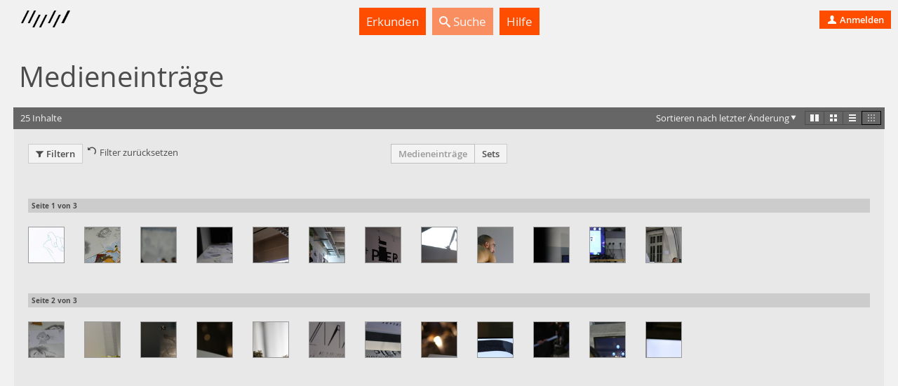

--- FILE ---
content_type: text/html; charset=utf-8
request_url: https://madek.hfg-karlsruhe.de/entries?list%5Bshow_filter%5D=false&list%5Bfilter%5D=%7B%22meta_data%22%3A%5B%7B%22value%22%3A%2228a35c96-fe53-4add-a88a-6c8dc3d14568%22%2C%22key%22%3A%22madek_core%3Akeywords%22%7D%2C%7B%22value%22%3A%2275f8eab9-2cff-40b1-91ab-68b7cc04f67d%22%2C%22key%22%3A%22creative_work%3Alanguage%22%7D%2C%7B%22value%22%3A%22ffac649a-5824-4167-b17c-9f6c3aad142e%22%2C%22key%22%3A%22creative_work%3Alanguage%22%7D%5D%7D&list%5Border%5D=last_change&list%5Blayout%5D=miniature
body_size: 21200
content:
<!DOCTYPE html>
<html lang='de-CH' prefix='og: http://ogp.me/ns#'>
<head>
<meta charset='utf-8'>
<script> var _paq = window._paq = window._paq || []; _paq.push(['trackPageView']); _paq.push(['enableLinkTracking']); (function() { var u="https://analytics.hfg-karlsruhe.de/"; _paq.push(['setTrackerUrl', u+'matomo.php']); _paq.push(['setSiteId', '3']); var d=document, g=d.createElement('script'), s=d.getElementsByTagName('script')[0]; g.async=true; g.src=u+'matomo.js'; s.parentNode.insertBefore(g,s); })(); </script>
<title>
Projektarchiv
</title>
<script>
  document.getElementsByTagName('html')[0].classList.add('has-js')
  Object.freeze(APP_CONFIG = {"relativeUrlRoot":"","assetsPath":"/assets","userLanguage":"de","bundle_context_keys":[{"group":"media_content:portrayed_object_location","prefix":"media_content:portrayed_object_"},{"group":"media_object:creator","prefix":"media_object:creator_"},{"group":"madek_core:copyright_notice","prefix":"madek_core:copyright_"}]})
</script>
<link rel="stylesheet" href="/assets/application-d3d61abaf8fd0d9004326e1eef4cb26b61219fe85788e6c000f57e042c3fa2f9.css" media="all" />

<link rel="stylesheet" href="/assets/hfg-customization.css" media="all" />

<meta name="csrf-param" content="authenticity_token" />
<meta name="csrf-token" content="HYWs-taxzB4aNd9561xoI3zqZmgPWGJuFaMifSKgzJHlcetc7eZyj0VGw63AkzSE169F6uomwnG8VbiB1OJ8cw" />

<style>.ui-header-logo { background-size: auto 9px }</style>

</head>
<body data-a='index' data-r='media_entries'>


<div class='app' data-action='index' data-view='media_entries' id='app'>
<header class='ui-header ui-container inverted'>
<div class='ui-header-brand'>
<a class='ui-header-logo' href='/' style='background-image: url( [data-uri])'></a>
<div class='ui-header-brand-text'>
<h1 class='ui-header-instance-name'>
<a href='/'>
Projektarchiv
</a>
</h1>
<h2 class='ui-header-brand-name'>
<a href='/'>
HfG Karlsruhe
</a>
</h2>
</div>
<a class='stretched-link' href='/'></a>
</div>
<div class='ui-header-menu'>
<ul class='large primary ui-tabs' id='example_tabs'>
<li class='ui-tabs-item'>
<a class='' href='/explore' id='example_tabs-explore'>

Erkunden

</a>
</li>
<li class='active ui-tabs-item'>
<a class='' href='/search' id='example_tabs-search'>
<i class='icon-lens bright'></i>

Suche

</a>
</li>
<li class='ui-tabs-item'>
<a class='' href='https://handbuch.hfg-karlsruhe.de/de-informal/madek' id='example_tabs-help'>

Hilfe

</a>
</li>
</ul>

</div>
<div class='ui-header-user'>
<a class='button-tertiary tertiary-button' href='/auth/sign-in?return-to=%2Fentries%3Flist%255Bshow_filter%255D%3Dfalse%26list%255Bfilter%255D%3D%257B%2522meta_data%2522%253A%255B%257B%2522value%2522%253A%252228a35c96-fe53-4add-a88a-6c8dc3d14568%2522%252C%2522key%2522%253A%2522madek_core%253Akeywords%2522%257D%252C%257B%2522value%2522%253A%252275f8eab9-2cff-40b1-91ab-68b7cc04f67d%2522%252C%2522key%2522%253A%2522creative_work%253Alanguage%2522%257D%252C%257B%2522value%2522%253A%2522ffac649a-5824-4167-b17c-9f6c3aad142e%2522%252C%2522key%2522%253A%2522creative_work%253Alanguage%2522%257D%255D%257D%26list%255Border%255D%3Dlast_change%26list%255Blayout%255D%3Dminiature'>

<i class='icon-user'></i>

Anmelden

</a>

</div>
</header>



<div class='app-body'>
<div class='ui-body-title'>
<div class='ui-body-title-label'>
<h1 class='title-xl'>
<i class='icon-media-entry'></i>

Medieneinträge
</h1>
</div>
</div>

<div data-react-class="UI.Views.MediaEntry.Index" data-react-props="{&quot;get&quot;:{&quot;config&quot;:{&quot;page&quot;:1,&quot;per_page&quot;:12,&quot;order&quot;:&quot;last_change&quot;,&quot;show_filter&quot;:false,&quot;layout&quot;:&quot;miniature&quot;,&quot;filter&quot;:{&quot;meta_data&quot;:[{&quot;value&quot;:&quot;28a35c96-fe53-4add-a88a-6c8dc3d14568&quot;,&quot;key&quot;:&quot;madek_core:keywords&quot;},{&quot;value&quot;:&quot;75f8eab9-2cff-40b1-91ab-68b7cc04f67d&quot;,&quot;key&quot;:&quot;creative_work:language&quot;},{&quot;value&quot;:&quot;ffac649a-5824-4167-b17c-9f6c3aad142e&quot;,&quot;key&quot;:&quot;creative_work:language&quot;}]},&quot;user&quot;:{},&quot;for_url&quot;:{&quot;pathname&quot;:&quot;/entries&quot;,&quot;query&quot;:{&quot;list&quot;:{&quot;show_filter&quot;:&quot;false&quot;,&quot;filter&quot;:&quot;{\&quot;meta_data\&quot;:[{\&quot;value\&quot;:\&quot;28a35c96-fe53-4add-a88a-6c8dc3d14568\&quot;,\&quot;key\&quot;:\&quot;madek_core:keywords\&quot;},{\&quot;value\&quot;:\&quot;75f8eab9-2cff-40b1-91ab-68b7cc04f67d\&quot;,\&quot;key\&quot;:\&quot;creative_work:language\&quot;},{\&quot;value\&quot;:\&quot;ffac649a-5824-4167-b17c-9f6c3aad142e\&quot;,\&quot;key\&quot;:\&quot;creative_work:language\&quot;}]}&quot;,&quot;order&quot;:&quot;last_change&quot;,&quot;layout&quot;:&quot;miniature&quot;}}}},&quot;content_type&quot;:null,&quot;empty?&quot;:false,&quot;pagination&quot;:{&quot;next&quot;:{&quot;page&quot;:2},&quot;total_count&quot;:25,&quot;total_pages&quot;:3},&quot;has_user&quot;:null,&quot;info_header&quot;:null,&quot;type&quot;:&quot;MediaEntries&quot;,&quot;resources&quot;:[{&quot;browse_url&quot;:&quot;/entries/08dced5e-d62b-4114-8d48-b0316a191ad8/browse&quot;,&quot;media_type&quot;:&quot;document&quot;,&quot;title&quot;:&quot;Diploma project documentation 01&quot;,&quot;edit_meta_data_by_context_url&quot;:&quot;/entries/08dced5e-d62b-4114-8d48-b0316a191ad8/meta_data/edit/by_context&quot;,&quot;list_meta_data_url&quot;:&quot;/entries/08dced5e-d62b-4114-8d48-b0316a191ad8/list_meta_data&quot;,&quot;favor_url&quot;:&quot;/entries/08dced5e-d62b-4114-8d48-b0316a191ad8/favor&quot;,&quot;custom_urls?&quot;:false,&quot;disfavor_url&quot;:&quot;/entries/08dced5e-d62b-4114-8d48-b0316a191ad8/disfavor&quot;,&quot;published?&quot;:true,&quot;url&quot;:&quot;/entries/08dced5e-d62b-4114-8d48-b0316a191ad8&quot;,&quot;media_file&quot;:{&quot;image_previews&quot;:{&quot;maximum&quot;:{&quot;width&quot;:842,&quot;media_type&quot;:&quot;image&quot;,&quot;content_type&quot;:&quot;image/jpeg&quot;,&quot;url&quot;:&quot;/media/1f61d751-1060-4982-af4d-65d807c381fd.jpg&quot;,&quot;extension&quot;:&quot;jpg&quot;,&quot;height&quot;:595,&quot;size_class&quot;:&quot;maximum&quot;,&quot;created_at&quot;:&quot;2023-09-13T08:41:13.195Z&quot;,&quot;updated_at&quot;:&quot;2023-09-13T08:41:13.195Z&quot;,&quot;type&quot;:&quot;Preview&quot;,&quot;uuid&quot;:&quot;1f61d751-1060-4982-af4d-65d807c381fd&quot;},&quot;x_large&quot;:{&quot;width&quot;:1024,&quot;media_type&quot;:&quot;image&quot;,&quot;content_type&quot;:&quot;image/jpeg&quot;,&quot;url&quot;:&quot;/media/ac7fa74a-52eb-45fa-b005-9e9290235597.jpg&quot;,&quot;extension&quot;:&quot;jpg&quot;,&quot;height&quot;:724,&quot;size_class&quot;:&quot;x_large&quot;,&quot;created_at&quot;:&quot;2023-09-13T08:41:13.800Z&quot;,&quot;updated_at&quot;:&quot;2023-09-13T08:41:13.800Z&quot;,&quot;type&quot;:&quot;Preview&quot;,&quot;uuid&quot;:&quot;ac7fa74a-52eb-45fa-b005-9e9290235597&quot;},&quot;large&quot;:{&quot;width&quot;:620,&quot;media_type&quot;:&quot;image&quot;,&quot;content_type&quot;:&quot;image/jpeg&quot;,&quot;url&quot;:&quot;/media/9d4acf82-3954-41d7-95a6-8ebece053e29.jpg&quot;,&quot;extension&quot;:&quot;jpg&quot;,&quot;height&quot;:438,&quot;size_class&quot;:&quot;large&quot;,&quot;created_at&quot;:&quot;2023-09-13T08:41:14.386Z&quot;,&quot;updated_at&quot;:&quot;2023-09-13T08:41:14.386Z&quot;,&quot;type&quot;:&quot;Preview&quot;,&quot;uuid&quot;:&quot;9d4acf82-3954-41d7-95a6-8ebece053e29&quot;},&quot;medium&quot;:{&quot;width&quot;:300,&quot;media_type&quot;:&quot;image&quot;,&quot;content_type&quot;:&quot;image/jpeg&quot;,&quot;url&quot;:&quot;/media/4130e03b-5b6e-4130-bb96-18664478e7bc.jpg&quot;,&quot;extension&quot;:&quot;jpg&quot;,&quot;height&quot;:212,&quot;size_class&quot;:&quot;medium&quot;,&quot;created_at&quot;:&quot;2023-09-13T08:41:15.032Z&quot;,&quot;updated_at&quot;:&quot;2023-09-13T08:41:15.032Z&quot;,&quot;type&quot;:&quot;Preview&quot;,&quot;uuid&quot;:&quot;4130e03b-5b6e-4130-bb96-18664478e7bc&quot;},&quot;small_125&quot;:{&quot;width&quot;:125,&quot;media_type&quot;:&quot;image&quot;,&quot;content_type&quot;:&quot;image/jpeg&quot;,&quot;url&quot;:&quot;/media/cde5e81b-2773-49bd-a4df-0feae727680c.jpg&quot;,&quot;extension&quot;:&quot;jpg&quot;,&quot;height&quot;:88,&quot;size_class&quot;:&quot;small_125&quot;,&quot;created_at&quot;:&quot;2023-09-13T08:41:15.610Z&quot;,&quot;updated_at&quot;:&quot;2023-09-13T08:41:15.610Z&quot;,&quot;type&quot;:&quot;Preview&quot;,&quot;uuid&quot;:&quot;cde5e81b-2773-49bd-a4df-0feae727680c&quot;},&quot;small&quot;:{&quot;width&quot;:100,&quot;media_type&quot;:&quot;image&quot;,&quot;content_type&quot;:&quot;image/jpeg&quot;,&quot;url&quot;:&quot;/media/92555bc3-0259-4037-ae38-9b7946b1a66f.jpg&quot;,&quot;extension&quot;:&quot;jpg&quot;,&quot;height&quot;:71,&quot;size_class&quot;:&quot;small&quot;,&quot;created_at&quot;:&quot;2023-09-13T08:41:16.189Z&quot;,&quot;updated_at&quot;:&quot;2023-09-13T08:41:16.189Z&quot;,&quot;type&quot;:&quot;Preview&quot;,&quot;uuid&quot;:&quot;92555bc3-0259-4037-ae38-9b7946b1a66f&quot;}},&quot;previews&quot;:{&quot;images&quot;:{&quot;maximum&quot;:{&quot;width&quot;:842,&quot;media_type&quot;:&quot;image&quot;,&quot;content_type&quot;:&quot;image/jpeg&quot;,&quot;url&quot;:&quot;/media/1f61d751-1060-4982-af4d-65d807c381fd.jpg&quot;,&quot;extension&quot;:&quot;jpg&quot;,&quot;height&quot;:595,&quot;size_class&quot;:&quot;maximum&quot;,&quot;created_at&quot;:&quot;2023-09-13T08:41:13.195Z&quot;,&quot;updated_at&quot;:&quot;2023-09-13T08:41:13.195Z&quot;,&quot;type&quot;:&quot;Preview&quot;,&quot;uuid&quot;:&quot;1f61d751-1060-4982-af4d-65d807c381fd&quot;},&quot;x_large&quot;:{&quot;width&quot;:1024,&quot;media_type&quot;:&quot;image&quot;,&quot;content_type&quot;:&quot;image/jpeg&quot;,&quot;url&quot;:&quot;/media/ac7fa74a-52eb-45fa-b005-9e9290235597.jpg&quot;,&quot;extension&quot;:&quot;jpg&quot;,&quot;height&quot;:724,&quot;size_class&quot;:&quot;x_large&quot;,&quot;created_at&quot;:&quot;2023-09-13T08:41:13.800Z&quot;,&quot;updated_at&quot;:&quot;2023-09-13T08:41:13.800Z&quot;,&quot;type&quot;:&quot;Preview&quot;,&quot;uuid&quot;:&quot;ac7fa74a-52eb-45fa-b005-9e9290235597&quot;},&quot;large&quot;:{&quot;width&quot;:620,&quot;media_type&quot;:&quot;image&quot;,&quot;content_type&quot;:&quot;image/jpeg&quot;,&quot;url&quot;:&quot;/media/9d4acf82-3954-41d7-95a6-8ebece053e29.jpg&quot;,&quot;extension&quot;:&quot;jpg&quot;,&quot;height&quot;:438,&quot;size_class&quot;:&quot;large&quot;,&quot;created_at&quot;:&quot;2023-09-13T08:41:14.386Z&quot;,&quot;updated_at&quot;:&quot;2023-09-13T08:41:14.386Z&quot;,&quot;type&quot;:&quot;Preview&quot;,&quot;uuid&quot;:&quot;9d4acf82-3954-41d7-95a6-8ebece053e29&quot;},&quot;medium&quot;:{&quot;width&quot;:300,&quot;media_type&quot;:&quot;image&quot;,&quot;content_type&quot;:&quot;image/jpeg&quot;,&quot;url&quot;:&quot;/media/4130e03b-5b6e-4130-bb96-18664478e7bc.jpg&quot;,&quot;extension&quot;:&quot;jpg&quot;,&quot;height&quot;:212,&quot;size_class&quot;:&quot;medium&quot;,&quot;created_at&quot;:&quot;2023-09-13T08:41:15.032Z&quot;,&quot;updated_at&quot;:&quot;2023-09-13T08:41:15.032Z&quot;,&quot;type&quot;:&quot;Preview&quot;,&quot;uuid&quot;:&quot;4130e03b-5b6e-4130-bb96-18664478e7bc&quot;},&quot;small_125&quot;:{&quot;width&quot;:125,&quot;media_type&quot;:&quot;image&quot;,&quot;content_type&quot;:&quot;image/jpeg&quot;,&quot;url&quot;:&quot;/media/cde5e81b-2773-49bd-a4df-0feae727680c.jpg&quot;,&quot;extension&quot;:&quot;jpg&quot;,&quot;height&quot;:88,&quot;size_class&quot;:&quot;small_125&quot;,&quot;created_at&quot;:&quot;2023-09-13T08:41:15.610Z&quot;,&quot;updated_at&quot;:&quot;2023-09-13T08:41:15.610Z&quot;,&quot;type&quot;:&quot;Preview&quot;,&quot;uuid&quot;:&quot;cde5e81b-2773-49bd-a4df-0feae727680c&quot;},&quot;small&quot;:{&quot;width&quot;:100,&quot;media_type&quot;:&quot;image&quot;,&quot;content_type&quot;:&quot;image/jpeg&quot;,&quot;url&quot;:&quot;/media/92555bc3-0259-4037-ae38-9b7946b1a66f.jpg&quot;,&quot;extension&quot;:&quot;jpg&quot;,&quot;height&quot;:71,&quot;size_class&quot;:&quot;small&quot;,&quot;created_at&quot;:&quot;2023-09-13T08:41:16.189Z&quot;,&quot;updated_at&quot;:&quot;2023-09-13T08:41:16.189Z&quot;,&quot;type&quot;:&quot;Preview&quot;,&quot;uuid&quot;:&quot;92555bc3-0259-4037-ae38-9b7946b1a66f&quot;}}},&quot;content_type&quot;:&quot;application/pdf&quot;,&quot;extension&quot;:&quot;pdf&quot;,&quot;created_at&quot;:&quot;2023-09-13T08:41:11.833Z&quot;,&quot;updated_at&quot;:&quot;2023-09-13T08:41:16.190Z&quot;,&quot;type&quot;:&quot;MediaFile&quot;,&quot;uuid&quot;:&quot;785a9f74-cbb7-4d37-aa19-a303c887da64&quot;},&quot;image_url&quot;:&quot;/media/4130e03b-5b6e-4130-bb96-18664478e7bc.jpg&quot;,&quot;set_primary_custom_url&quot;:&quot;/entries/08dced5e-d62b-4114-8d48-b0316a191ad8/set_primary_custom_url/08dced5e-d62b-4114-8d48-b0316a191ad8&quot;,&quot;keywords_pretty&quot;:&quot;Archiv, Körper, Darstellungspolitik, Karlsruhe, Architektur, ADSZ, Ausstellung, Frauenbild, Female labour&quot;,&quot;destroyable&quot;:false,&quot;editable&quot;:false,&quot;responsibility_transferable&quot;:false,&quot;collection_manageable&quot;:false,&quot;permissions_editable&quot;:false,&quot;favored&quot;:false,&quot;favorite_policy&quot;:false,&quot;created_at_pretty&quot;:&quot;13.09.2023&quot;,&quot;portrayed_object_date_pretty&quot;:&quot;26.04.2023 - 14.05.2023&quot;,&quot;copyright_notice_pretty&quot;:&quot;Leia Walz&quot;,&quot;authors_pretty&quot;:&quot;Leia Morgana Walz&quot;,&quot;clipboard_url&quot;:&quot;/my/clipboard&quot;,&quot;privacy_status&quot;:&quot;public&quot;,&quot;created_at&quot;:&quot;2023-09-13T08:41:11.830Z&quot;,&quot;updated_at&quot;:&quot;2025-12-03T08:13:47.346Z&quot;,&quot;type&quot;:&quot;MediaEntry&quot;,&quot;uuid&quot;:&quot;08dced5e-d62b-4114-8d48-b0316a191ad8&quot;},{&quot;browse_url&quot;:&quot;/entries/7984d056-1766-4046-bd4f-d9c42f60c2c7/browse&quot;,&quot;media_type&quot;:&quot;image&quot;,&quot;title&quot;:&quot;Vakna - Diplomdokumentation&quot;,&quot;edit_meta_data_by_context_url&quot;:&quot;/entries/7984d056-1766-4046-bd4f-d9c42f60c2c7/meta_data/edit/by_context&quot;,&quot;list_meta_data_url&quot;:&quot;/entries/7984d056-1766-4046-bd4f-d9c42f60c2c7/list_meta_data&quot;,&quot;favor_url&quot;:&quot;/entries/7984d056-1766-4046-bd4f-d9c42f60c2c7/favor&quot;,&quot;custom_urls?&quot;:false,&quot;disfavor_url&quot;:&quot;/entries/7984d056-1766-4046-bd4f-d9c42f60c2c7/disfavor&quot;,&quot;published?&quot;:true,&quot;url&quot;:&quot;/entries/7984d056-1766-4046-bd4f-d9c42f60c2c7&quot;,&quot;subtitle&quot;:&quot;Der menschliche Körper. Das Wiederentdecken. Das Akzeptieren. Das Erwachen.&quot;,&quot;media_file&quot;:{&quot;image_previews&quot;:{&quot;maximum&quot;:{&quot;media_type&quot;:&quot;image&quot;,&quot;content_type&quot;:&quot;image/jpeg&quot;,&quot;url&quot;:&quot;/media/e3303a29-9076-478d-9cc7-13f353bd78a3.jpg&quot;,&quot;extension&quot;:&quot;jpg&quot;,&quot;size_class&quot;:&quot;maximum&quot;,&quot;created_at&quot;:&quot;2018-12-17T07:59:04.582Z&quot;,&quot;updated_at&quot;:&quot;2018-12-17T07:59:04.582Z&quot;,&quot;type&quot;:&quot;Preview&quot;,&quot;uuid&quot;:&quot;e3303a29-9076-478d-9cc7-13f353bd78a3&quot;},&quot;x_large&quot;:{&quot;width&quot;:1024,&quot;media_type&quot;:&quot;image&quot;,&quot;content_type&quot;:&quot;image/jpeg&quot;,&quot;url&quot;:&quot;/media/44f401ca-226a-4bf3-8c37-dd87cd662be1.jpg&quot;,&quot;extension&quot;:&quot;jpg&quot;,&quot;height&quot;:768,&quot;size_class&quot;:&quot;x_large&quot;,&quot;created_at&quot;:&quot;2018-12-17T07:59:04.582Z&quot;,&quot;updated_at&quot;:&quot;2018-12-17T07:59:04.582Z&quot;,&quot;type&quot;:&quot;Preview&quot;,&quot;uuid&quot;:&quot;44f401ca-226a-4bf3-8c37-dd87cd662be1&quot;},&quot;large&quot;:{&quot;width&quot;:620,&quot;media_type&quot;:&quot;image&quot;,&quot;content_type&quot;:&quot;image/jpeg&quot;,&quot;url&quot;:&quot;/media/189ee967-9583-412f-b1cc-a4bab3b71dd5.jpg&quot;,&quot;extension&quot;:&quot;jpg&quot;,&quot;height&quot;:500,&quot;size_class&quot;:&quot;large&quot;,&quot;created_at&quot;:&quot;2018-12-17T07:59:04.582Z&quot;,&quot;updated_at&quot;:&quot;2018-12-17T07:59:04.582Z&quot;,&quot;type&quot;:&quot;Preview&quot;,&quot;uuid&quot;:&quot;189ee967-9583-412f-b1cc-a4bab3b71dd5&quot;},&quot;medium&quot;:{&quot;width&quot;:300,&quot;media_type&quot;:&quot;image&quot;,&quot;content_type&quot;:&quot;image/jpeg&quot;,&quot;url&quot;:&quot;/media/255752ba-9d3c-47ee-86e7-f9001510f862.jpg&quot;,&quot;extension&quot;:&quot;jpg&quot;,&quot;height&quot;:300,&quot;size_class&quot;:&quot;medium&quot;,&quot;created_at&quot;:&quot;2018-12-17T07:59:04.582Z&quot;,&quot;updated_at&quot;:&quot;2018-12-17T07:59:04.582Z&quot;,&quot;type&quot;:&quot;Preview&quot;,&quot;uuid&quot;:&quot;255752ba-9d3c-47ee-86e7-f9001510f862&quot;},&quot;small_125&quot;:{&quot;width&quot;:125,&quot;media_type&quot;:&quot;image&quot;,&quot;content_type&quot;:&quot;image/jpeg&quot;,&quot;url&quot;:&quot;/media/a1085ac2-3276-4ba7-8808-ca7327b18fa7.jpg&quot;,&quot;extension&quot;:&quot;jpg&quot;,&quot;height&quot;:125,&quot;size_class&quot;:&quot;small_125&quot;,&quot;created_at&quot;:&quot;2018-12-17T07:59:04.582Z&quot;,&quot;updated_at&quot;:&quot;2018-12-17T07:59:04.582Z&quot;,&quot;type&quot;:&quot;Preview&quot;,&quot;uuid&quot;:&quot;a1085ac2-3276-4ba7-8808-ca7327b18fa7&quot;},&quot;small&quot;:{&quot;width&quot;:100,&quot;media_type&quot;:&quot;image&quot;,&quot;content_type&quot;:&quot;image/jpeg&quot;,&quot;url&quot;:&quot;/media/ebb40d91-9f95-4916-9610-901cb639ef2c.jpg&quot;,&quot;extension&quot;:&quot;jpg&quot;,&quot;height&quot;:100,&quot;size_class&quot;:&quot;small&quot;,&quot;created_at&quot;:&quot;2018-12-17T07:59:04.582Z&quot;,&quot;updated_at&quot;:&quot;2018-12-17T07:59:04.582Z&quot;,&quot;type&quot;:&quot;Preview&quot;,&quot;uuid&quot;:&quot;ebb40d91-9f95-4916-9610-901cb639ef2c&quot;}},&quot;previews&quot;:{&quot;images&quot;:{&quot;maximum&quot;:{&quot;media_type&quot;:&quot;image&quot;,&quot;content_type&quot;:&quot;image/jpeg&quot;,&quot;url&quot;:&quot;/media/e3303a29-9076-478d-9cc7-13f353bd78a3.jpg&quot;,&quot;extension&quot;:&quot;jpg&quot;,&quot;size_class&quot;:&quot;maximum&quot;,&quot;created_at&quot;:&quot;2018-12-17T07:59:04.582Z&quot;,&quot;updated_at&quot;:&quot;2018-12-17T07:59:04.582Z&quot;,&quot;type&quot;:&quot;Preview&quot;,&quot;uuid&quot;:&quot;e3303a29-9076-478d-9cc7-13f353bd78a3&quot;},&quot;x_large&quot;:{&quot;width&quot;:1024,&quot;media_type&quot;:&quot;image&quot;,&quot;content_type&quot;:&quot;image/jpeg&quot;,&quot;url&quot;:&quot;/media/44f401ca-226a-4bf3-8c37-dd87cd662be1.jpg&quot;,&quot;extension&quot;:&quot;jpg&quot;,&quot;height&quot;:768,&quot;size_class&quot;:&quot;x_large&quot;,&quot;created_at&quot;:&quot;2018-12-17T07:59:04.582Z&quot;,&quot;updated_at&quot;:&quot;2018-12-17T07:59:04.582Z&quot;,&quot;type&quot;:&quot;Preview&quot;,&quot;uuid&quot;:&quot;44f401ca-226a-4bf3-8c37-dd87cd662be1&quot;},&quot;large&quot;:{&quot;width&quot;:620,&quot;media_type&quot;:&quot;image&quot;,&quot;content_type&quot;:&quot;image/jpeg&quot;,&quot;url&quot;:&quot;/media/189ee967-9583-412f-b1cc-a4bab3b71dd5.jpg&quot;,&quot;extension&quot;:&quot;jpg&quot;,&quot;height&quot;:500,&quot;size_class&quot;:&quot;large&quot;,&quot;created_at&quot;:&quot;2018-12-17T07:59:04.582Z&quot;,&quot;updated_at&quot;:&quot;2018-12-17T07:59:04.582Z&quot;,&quot;type&quot;:&quot;Preview&quot;,&quot;uuid&quot;:&quot;189ee967-9583-412f-b1cc-a4bab3b71dd5&quot;},&quot;medium&quot;:{&quot;width&quot;:300,&quot;media_type&quot;:&quot;image&quot;,&quot;content_type&quot;:&quot;image/jpeg&quot;,&quot;url&quot;:&quot;/media/255752ba-9d3c-47ee-86e7-f9001510f862.jpg&quot;,&quot;extension&quot;:&quot;jpg&quot;,&quot;height&quot;:300,&quot;size_class&quot;:&quot;medium&quot;,&quot;created_at&quot;:&quot;2018-12-17T07:59:04.582Z&quot;,&quot;updated_at&quot;:&quot;2018-12-17T07:59:04.582Z&quot;,&quot;type&quot;:&quot;Preview&quot;,&quot;uuid&quot;:&quot;255752ba-9d3c-47ee-86e7-f9001510f862&quot;},&quot;small_125&quot;:{&quot;width&quot;:125,&quot;media_type&quot;:&quot;image&quot;,&quot;content_type&quot;:&quot;image/jpeg&quot;,&quot;url&quot;:&quot;/media/a1085ac2-3276-4ba7-8808-ca7327b18fa7.jpg&quot;,&quot;extension&quot;:&quot;jpg&quot;,&quot;height&quot;:125,&quot;size_class&quot;:&quot;small_125&quot;,&quot;created_at&quot;:&quot;2018-12-17T07:59:04.582Z&quot;,&quot;updated_at&quot;:&quot;2018-12-17T07:59:04.582Z&quot;,&quot;type&quot;:&quot;Preview&quot;,&quot;uuid&quot;:&quot;a1085ac2-3276-4ba7-8808-ca7327b18fa7&quot;},&quot;small&quot;:{&quot;width&quot;:100,&quot;media_type&quot;:&quot;image&quot;,&quot;content_type&quot;:&quot;image/jpeg&quot;,&quot;url&quot;:&quot;/media/ebb40d91-9f95-4916-9610-901cb639ef2c.jpg&quot;,&quot;extension&quot;:&quot;jpg&quot;,&quot;height&quot;:100,&quot;size_class&quot;:&quot;small&quot;,&quot;created_at&quot;:&quot;2018-12-17T07:59:04.582Z&quot;,&quot;updated_at&quot;:&quot;2018-12-17T07:59:04.582Z&quot;,&quot;type&quot;:&quot;Preview&quot;,&quot;uuid&quot;:&quot;ebb40d91-9f95-4916-9610-901cb639ef2c&quot;}}},&quot;original_file_url&quot;:&quot;/files/d385a12e-6358-44c4-b4a7-049f76dcded5&quot;,&quot;content_type&quot;:&quot;image/jpeg&quot;,&quot;extension&quot;:&quot;jpg&quot;,&quot;created_at&quot;:&quot;2018-12-17T07:59:04.582Z&quot;,&quot;updated_at&quot;:&quot;2018-12-17T07:59:52.399Z&quot;,&quot;type&quot;:&quot;MediaFile&quot;,&quot;uuid&quot;:&quot;d385a12e-6358-44c4-b4a7-049f76dcded5&quot;},&quot;image_url&quot;:&quot;/media/255752ba-9d3c-47ee-86e7-f9001510f862.jpg&quot;,&quot;set_primary_custom_url&quot;:&quot;/entries/7984d056-1766-4046-bd4f-d9c42f60c2c7/set_primary_custom_url/7984d056-1766-4046-bd4f-d9c42f60c2c7&quot;,&quot;keywords_pretty&quot;:&quot;Körper, Selbsterfahrung, self experience, Body&quot;,&quot;destroyable&quot;:false,&quot;editable&quot;:false,&quot;responsibility_transferable&quot;:false,&quot;collection_manageable&quot;:false,&quot;permissions_editable&quot;:false,&quot;favored&quot;:false,&quot;favorite_policy&quot;:false,&quot;created_at_pretty&quot;:&quot;17.12.2018&quot;,&quot;portrayed_object_date_pretty&quot;:&quot;&quot;,&quot;copyright_notice_pretty&quot;:&quot;Sebastian Finzenhagen&quot;,&quot;authors_pretty&quot;:&quot;&quot;,&quot;clipboard_url&quot;:&quot;/my/clipboard&quot;,&quot;privacy_status&quot;:&quot;public&quot;,&quot;created_at&quot;:&quot;2018-12-17T07:59:04.582Z&quot;,&quot;updated_at&quot;:&quot;2025-11-04T12:09:21.859Z&quot;,&quot;type&quot;:&quot;MediaEntry&quot;,&quot;uuid&quot;:&quot;7984d056-1766-4046-bd4f-d9c42f60c2c7&quot;},{&quot;browse_url&quot;:&quot;/entries/cc3e24fd-0db9-4c9c-994b-d3bb360049f9/browse&quot;,&quot;media_type&quot;:&quot;image&quot;,&quot;title&quot;:&quot;Vakna - Diplomdokumentation&quot;,&quot;edit_meta_data_by_context_url&quot;:&quot;/entries/cc3e24fd-0db9-4c9c-994b-d3bb360049f9/meta_data/edit/by_context&quot;,&quot;list_meta_data_url&quot;:&quot;/entries/cc3e24fd-0db9-4c9c-994b-d3bb360049f9/list_meta_data&quot;,&quot;favor_url&quot;:&quot;/entries/cc3e24fd-0db9-4c9c-994b-d3bb360049f9/favor&quot;,&quot;custom_urls?&quot;:false,&quot;disfavor_url&quot;:&quot;/entries/cc3e24fd-0db9-4c9c-994b-d3bb360049f9/disfavor&quot;,&quot;published?&quot;:true,&quot;url&quot;:&quot;/entries/cc3e24fd-0db9-4c9c-994b-d3bb360049f9&quot;,&quot;subtitle&quot;:&quot;Der menschliche Körper. Das Wiederentdecken. Das Akzeptieren. Das Erwachen.&quot;,&quot;media_file&quot;:{&quot;image_previews&quot;:{&quot;maximum&quot;:{&quot;media_type&quot;:&quot;image&quot;,&quot;content_type&quot;:&quot;image/jpeg&quot;,&quot;url&quot;:&quot;/media/079f7ea6-fe74-4335-9c36-69e2b78f0d88.jpg&quot;,&quot;extension&quot;:&quot;jpg&quot;,&quot;size_class&quot;:&quot;maximum&quot;,&quot;created_at&quot;:&quot;2018-12-17T07:54:17.141Z&quot;,&quot;updated_at&quot;:&quot;2018-12-17T07:54:17.141Z&quot;,&quot;type&quot;:&quot;Preview&quot;,&quot;uuid&quot;:&quot;079f7ea6-fe74-4335-9c36-69e2b78f0d88&quot;},&quot;x_large&quot;:{&quot;width&quot;:1024,&quot;media_type&quot;:&quot;image&quot;,&quot;content_type&quot;:&quot;image/jpeg&quot;,&quot;url&quot;:&quot;/media/88d35c86-f72f-42bf-8142-f0f5786e7d2c.jpg&quot;,&quot;extension&quot;:&quot;jpg&quot;,&quot;height&quot;:768,&quot;size_class&quot;:&quot;x_large&quot;,&quot;created_at&quot;:&quot;2018-12-17T07:54:17.141Z&quot;,&quot;updated_at&quot;:&quot;2018-12-17T07:54:17.141Z&quot;,&quot;type&quot;:&quot;Preview&quot;,&quot;uuid&quot;:&quot;88d35c86-f72f-42bf-8142-f0f5786e7d2c&quot;},&quot;large&quot;:{&quot;width&quot;:620,&quot;media_type&quot;:&quot;image&quot;,&quot;content_type&quot;:&quot;image/jpeg&quot;,&quot;url&quot;:&quot;/media/d3b7b660-24e4-4155-a77a-2e99b7a3acc5.jpg&quot;,&quot;extension&quot;:&quot;jpg&quot;,&quot;height&quot;:500,&quot;size_class&quot;:&quot;large&quot;,&quot;created_at&quot;:&quot;2018-12-17T07:54:17.141Z&quot;,&quot;updated_at&quot;:&quot;2018-12-17T07:54:17.141Z&quot;,&quot;type&quot;:&quot;Preview&quot;,&quot;uuid&quot;:&quot;d3b7b660-24e4-4155-a77a-2e99b7a3acc5&quot;},&quot;medium&quot;:{&quot;width&quot;:300,&quot;media_type&quot;:&quot;image&quot;,&quot;content_type&quot;:&quot;image/jpeg&quot;,&quot;url&quot;:&quot;/media/27c61767-f514-4cc4-a8ab-4df5a4a885b7.jpg&quot;,&quot;extension&quot;:&quot;jpg&quot;,&quot;height&quot;:300,&quot;size_class&quot;:&quot;medium&quot;,&quot;created_at&quot;:&quot;2018-12-17T07:54:17.141Z&quot;,&quot;updated_at&quot;:&quot;2018-12-17T07:54:17.141Z&quot;,&quot;type&quot;:&quot;Preview&quot;,&quot;uuid&quot;:&quot;27c61767-f514-4cc4-a8ab-4df5a4a885b7&quot;},&quot;small_125&quot;:{&quot;width&quot;:125,&quot;media_type&quot;:&quot;image&quot;,&quot;content_type&quot;:&quot;image/jpeg&quot;,&quot;url&quot;:&quot;/media/4567cb43-ccf0-4732-bdcb-ef0d07c05f4e.jpg&quot;,&quot;extension&quot;:&quot;jpg&quot;,&quot;height&quot;:125,&quot;size_class&quot;:&quot;small_125&quot;,&quot;created_at&quot;:&quot;2018-12-17T07:54:17.141Z&quot;,&quot;updated_at&quot;:&quot;2018-12-17T07:54:17.141Z&quot;,&quot;type&quot;:&quot;Preview&quot;,&quot;uuid&quot;:&quot;4567cb43-ccf0-4732-bdcb-ef0d07c05f4e&quot;},&quot;small&quot;:{&quot;width&quot;:100,&quot;media_type&quot;:&quot;image&quot;,&quot;content_type&quot;:&quot;image/jpeg&quot;,&quot;url&quot;:&quot;/media/2877a59e-b5e7-45c8-a573-93c5a2abd9c9.jpg&quot;,&quot;extension&quot;:&quot;jpg&quot;,&quot;height&quot;:100,&quot;size_class&quot;:&quot;small&quot;,&quot;created_at&quot;:&quot;2018-12-17T07:54:17.141Z&quot;,&quot;updated_at&quot;:&quot;2018-12-17T07:54:17.141Z&quot;,&quot;type&quot;:&quot;Preview&quot;,&quot;uuid&quot;:&quot;2877a59e-b5e7-45c8-a573-93c5a2abd9c9&quot;}},&quot;previews&quot;:{&quot;images&quot;:{&quot;maximum&quot;:{&quot;media_type&quot;:&quot;image&quot;,&quot;content_type&quot;:&quot;image/jpeg&quot;,&quot;url&quot;:&quot;/media/079f7ea6-fe74-4335-9c36-69e2b78f0d88.jpg&quot;,&quot;extension&quot;:&quot;jpg&quot;,&quot;size_class&quot;:&quot;maximum&quot;,&quot;created_at&quot;:&quot;2018-12-17T07:54:17.141Z&quot;,&quot;updated_at&quot;:&quot;2018-12-17T07:54:17.141Z&quot;,&quot;type&quot;:&quot;Preview&quot;,&quot;uuid&quot;:&quot;079f7ea6-fe74-4335-9c36-69e2b78f0d88&quot;},&quot;x_large&quot;:{&quot;width&quot;:1024,&quot;media_type&quot;:&quot;image&quot;,&quot;content_type&quot;:&quot;image/jpeg&quot;,&quot;url&quot;:&quot;/media/88d35c86-f72f-42bf-8142-f0f5786e7d2c.jpg&quot;,&quot;extension&quot;:&quot;jpg&quot;,&quot;height&quot;:768,&quot;size_class&quot;:&quot;x_large&quot;,&quot;created_at&quot;:&quot;2018-12-17T07:54:17.141Z&quot;,&quot;updated_at&quot;:&quot;2018-12-17T07:54:17.141Z&quot;,&quot;type&quot;:&quot;Preview&quot;,&quot;uuid&quot;:&quot;88d35c86-f72f-42bf-8142-f0f5786e7d2c&quot;},&quot;large&quot;:{&quot;width&quot;:620,&quot;media_type&quot;:&quot;image&quot;,&quot;content_type&quot;:&quot;image/jpeg&quot;,&quot;url&quot;:&quot;/media/d3b7b660-24e4-4155-a77a-2e99b7a3acc5.jpg&quot;,&quot;extension&quot;:&quot;jpg&quot;,&quot;height&quot;:500,&quot;size_class&quot;:&quot;large&quot;,&quot;created_at&quot;:&quot;2018-12-17T07:54:17.141Z&quot;,&quot;updated_at&quot;:&quot;2018-12-17T07:54:17.141Z&quot;,&quot;type&quot;:&quot;Preview&quot;,&quot;uuid&quot;:&quot;d3b7b660-24e4-4155-a77a-2e99b7a3acc5&quot;},&quot;medium&quot;:{&quot;width&quot;:300,&quot;media_type&quot;:&quot;image&quot;,&quot;content_type&quot;:&quot;image/jpeg&quot;,&quot;url&quot;:&quot;/media/27c61767-f514-4cc4-a8ab-4df5a4a885b7.jpg&quot;,&quot;extension&quot;:&quot;jpg&quot;,&quot;height&quot;:300,&quot;size_class&quot;:&quot;medium&quot;,&quot;created_at&quot;:&quot;2018-12-17T07:54:17.141Z&quot;,&quot;updated_at&quot;:&quot;2018-12-17T07:54:17.141Z&quot;,&quot;type&quot;:&quot;Preview&quot;,&quot;uuid&quot;:&quot;27c61767-f514-4cc4-a8ab-4df5a4a885b7&quot;},&quot;small_125&quot;:{&quot;width&quot;:125,&quot;media_type&quot;:&quot;image&quot;,&quot;content_type&quot;:&quot;image/jpeg&quot;,&quot;url&quot;:&quot;/media/4567cb43-ccf0-4732-bdcb-ef0d07c05f4e.jpg&quot;,&quot;extension&quot;:&quot;jpg&quot;,&quot;height&quot;:125,&quot;size_class&quot;:&quot;small_125&quot;,&quot;created_at&quot;:&quot;2018-12-17T07:54:17.141Z&quot;,&quot;updated_at&quot;:&quot;2018-12-17T07:54:17.141Z&quot;,&quot;type&quot;:&quot;Preview&quot;,&quot;uuid&quot;:&quot;4567cb43-ccf0-4732-bdcb-ef0d07c05f4e&quot;},&quot;small&quot;:{&quot;width&quot;:100,&quot;media_type&quot;:&quot;image&quot;,&quot;content_type&quot;:&quot;image/jpeg&quot;,&quot;url&quot;:&quot;/media/2877a59e-b5e7-45c8-a573-93c5a2abd9c9.jpg&quot;,&quot;extension&quot;:&quot;jpg&quot;,&quot;height&quot;:100,&quot;size_class&quot;:&quot;small&quot;,&quot;created_at&quot;:&quot;2018-12-17T07:54:17.141Z&quot;,&quot;updated_at&quot;:&quot;2018-12-17T07:54:17.141Z&quot;,&quot;type&quot;:&quot;Preview&quot;,&quot;uuid&quot;:&quot;2877a59e-b5e7-45c8-a573-93c5a2abd9c9&quot;}}},&quot;original_file_url&quot;:&quot;/files/ae789040-c53d-4bd0-8aa9-ab2d4f85ec83&quot;,&quot;content_type&quot;:&quot;image/jpeg&quot;,&quot;extension&quot;:&quot;jpg&quot;,&quot;created_at&quot;:&quot;2018-12-17T07:54:17.141Z&quot;,&quot;updated_at&quot;:&quot;2018-12-17T07:54:58.684Z&quot;,&quot;type&quot;:&quot;MediaFile&quot;,&quot;uuid&quot;:&quot;ae789040-c53d-4bd0-8aa9-ab2d4f85ec83&quot;},&quot;image_url&quot;:&quot;/media/27c61767-f514-4cc4-a8ab-4df5a4a885b7.jpg&quot;,&quot;set_primary_custom_url&quot;:&quot;/entries/cc3e24fd-0db9-4c9c-994b-d3bb360049f9/set_primary_custom_url/cc3e24fd-0db9-4c9c-994b-d3bb360049f9&quot;,&quot;keywords_pretty&quot;:&quot;Körper, Art, Selbsterfahrung, 3D, Sebastian Finzenhagen, self experience, Computerspiel, Body&quot;,&quot;destroyable&quot;:false,&quot;editable&quot;:false,&quot;responsibility_transferable&quot;:false,&quot;collection_manageable&quot;:false,&quot;permissions_editable&quot;:false,&quot;favored&quot;:false,&quot;favorite_policy&quot;:false,&quot;created_at_pretty&quot;:&quot;17.12.2018&quot;,&quot;portrayed_object_date_pretty&quot;:&quot;&quot;,&quot;copyright_notice_pretty&quot;:&quot;Sebastian Finzenhagen&quot;,&quot;authors_pretty&quot;:&quot;&quot;,&quot;clipboard_url&quot;:&quot;/my/clipboard&quot;,&quot;privacy_status&quot;:&quot;public&quot;,&quot;created_at&quot;:&quot;2018-12-17T07:54:17.141Z&quot;,&quot;updated_at&quot;:&quot;2025-12-03T07:59:46.474Z&quot;,&quot;type&quot;:&quot;MediaEntry&quot;,&quot;uuid&quot;:&quot;cc3e24fd-0db9-4c9c-994b-d3bb360049f9&quot;},{&quot;browse_url&quot;:&quot;/entries/512aacf4-000b-4b10-a90c-c153f0a26e6d/browse&quot;,&quot;media_type&quot;:&quot;image&quot;,&quot;title&quot;:&quot;Vakna - Diplomdokumentation&quot;,&quot;edit_meta_data_by_context_url&quot;:&quot;/entries/512aacf4-000b-4b10-a90c-c153f0a26e6d/meta_data/edit/by_context&quot;,&quot;list_meta_data_url&quot;:&quot;/entries/512aacf4-000b-4b10-a90c-c153f0a26e6d/list_meta_data&quot;,&quot;favor_url&quot;:&quot;/entries/512aacf4-000b-4b10-a90c-c153f0a26e6d/favor&quot;,&quot;custom_urls?&quot;:false,&quot;disfavor_url&quot;:&quot;/entries/512aacf4-000b-4b10-a90c-c153f0a26e6d/disfavor&quot;,&quot;published?&quot;:true,&quot;url&quot;:&quot;/entries/512aacf4-000b-4b10-a90c-c153f0a26e6d&quot;,&quot;subtitle&quot;:&quot;Der menschliche Körper. Das Wiederentdecken. Das Akzeptieren. Das Erwachen.&quot;,&quot;media_file&quot;:{&quot;image_previews&quot;:{&quot;maximum&quot;:{&quot;media_type&quot;:&quot;image&quot;,&quot;content_type&quot;:&quot;image/jpeg&quot;,&quot;url&quot;:&quot;/media/ae3fa830-2ec6-4fa9-8e58-eff6f2e46996.jpg&quot;,&quot;extension&quot;:&quot;jpg&quot;,&quot;size_class&quot;:&quot;maximum&quot;,&quot;created_at&quot;:&quot;2018-12-17T07:08:27.433Z&quot;,&quot;updated_at&quot;:&quot;2018-12-17T07:08:27.433Z&quot;,&quot;type&quot;:&quot;Preview&quot;,&quot;uuid&quot;:&quot;ae3fa830-2ec6-4fa9-8e58-eff6f2e46996&quot;},&quot;x_large&quot;:{&quot;width&quot;:1024,&quot;media_type&quot;:&quot;image&quot;,&quot;content_type&quot;:&quot;image/jpeg&quot;,&quot;url&quot;:&quot;/media/ef8fe5df-930a-4c37-8788-0eb0f5e2ba5c.jpg&quot;,&quot;extension&quot;:&quot;jpg&quot;,&quot;height&quot;:768,&quot;size_class&quot;:&quot;x_large&quot;,&quot;created_at&quot;:&quot;2018-12-17T07:08:27.433Z&quot;,&quot;updated_at&quot;:&quot;2018-12-17T07:08:27.433Z&quot;,&quot;type&quot;:&quot;Preview&quot;,&quot;uuid&quot;:&quot;ef8fe5df-930a-4c37-8788-0eb0f5e2ba5c&quot;},&quot;large&quot;:{&quot;width&quot;:620,&quot;media_type&quot;:&quot;image&quot;,&quot;content_type&quot;:&quot;image/jpeg&quot;,&quot;url&quot;:&quot;/media/7fed12c6-f0af-4ec7-bfbe-922e40066d09.jpg&quot;,&quot;extension&quot;:&quot;jpg&quot;,&quot;height&quot;:500,&quot;size_class&quot;:&quot;large&quot;,&quot;created_at&quot;:&quot;2018-12-17T07:08:27.433Z&quot;,&quot;updated_at&quot;:&quot;2018-12-17T07:08:27.433Z&quot;,&quot;type&quot;:&quot;Preview&quot;,&quot;uuid&quot;:&quot;7fed12c6-f0af-4ec7-bfbe-922e40066d09&quot;},&quot;medium&quot;:{&quot;width&quot;:300,&quot;media_type&quot;:&quot;image&quot;,&quot;content_type&quot;:&quot;image/jpeg&quot;,&quot;url&quot;:&quot;/media/a0f69021-e02f-4df7-8bbf-b5d2348753db.jpg&quot;,&quot;extension&quot;:&quot;jpg&quot;,&quot;height&quot;:300,&quot;size_class&quot;:&quot;medium&quot;,&quot;created_at&quot;:&quot;2018-12-17T07:08:27.433Z&quot;,&quot;updated_at&quot;:&quot;2018-12-17T07:08:27.433Z&quot;,&quot;type&quot;:&quot;Preview&quot;,&quot;uuid&quot;:&quot;a0f69021-e02f-4df7-8bbf-b5d2348753db&quot;},&quot;small_125&quot;:{&quot;width&quot;:125,&quot;media_type&quot;:&quot;image&quot;,&quot;content_type&quot;:&quot;image/jpeg&quot;,&quot;url&quot;:&quot;/media/6e4e6db1-d5f2-4d47-b22d-d37b2644b9ab.jpg&quot;,&quot;extension&quot;:&quot;jpg&quot;,&quot;height&quot;:125,&quot;size_class&quot;:&quot;small_125&quot;,&quot;created_at&quot;:&quot;2018-12-17T07:08:27.433Z&quot;,&quot;updated_at&quot;:&quot;2018-12-17T07:08:27.433Z&quot;,&quot;type&quot;:&quot;Preview&quot;,&quot;uuid&quot;:&quot;6e4e6db1-d5f2-4d47-b22d-d37b2644b9ab&quot;},&quot;small&quot;:{&quot;width&quot;:100,&quot;media_type&quot;:&quot;image&quot;,&quot;content_type&quot;:&quot;image/jpeg&quot;,&quot;url&quot;:&quot;/media/3df1c7e1-e9fe-4756-842a-5ef81bf80fcb.jpg&quot;,&quot;extension&quot;:&quot;jpg&quot;,&quot;height&quot;:100,&quot;size_class&quot;:&quot;small&quot;,&quot;created_at&quot;:&quot;2018-12-17T07:08:27.433Z&quot;,&quot;updated_at&quot;:&quot;2018-12-17T07:08:27.433Z&quot;,&quot;type&quot;:&quot;Preview&quot;,&quot;uuid&quot;:&quot;3df1c7e1-e9fe-4756-842a-5ef81bf80fcb&quot;}},&quot;previews&quot;:{&quot;images&quot;:{&quot;maximum&quot;:{&quot;media_type&quot;:&quot;image&quot;,&quot;content_type&quot;:&quot;image/jpeg&quot;,&quot;url&quot;:&quot;/media/ae3fa830-2ec6-4fa9-8e58-eff6f2e46996.jpg&quot;,&quot;extension&quot;:&quot;jpg&quot;,&quot;size_class&quot;:&quot;maximum&quot;,&quot;created_at&quot;:&quot;2018-12-17T07:08:27.433Z&quot;,&quot;updated_at&quot;:&quot;2018-12-17T07:08:27.433Z&quot;,&quot;type&quot;:&quot;Preview&quot;,&quot;uuid&quot;:&quot;ae3fa830-2ec6-4fa9-8e58-eff6f2e46996&quot;},&quot;x_large&quot;:{&quot;width&quot;:1024,&quot;media_type&quot;:&quot;image&quot;,&quot;content_type&quot;:&quot;image/jpeg&quot;,&quot;url&quot;:&quot;/media/ef8fe5df-930a-4c37-8788-0eb0f5e2ba5c.jpg&quot;,&quot;extension&quot;:&quot;jpg&quot;,&quot;height&quot;:768,&quot;size_class&quot;:&quot;x_large&quot;,&quot;created_at&quot;:&quot;2018-12-17T07:08:27.433Z&quot;,&quot;updated_at&quot;:&quot;2018-12-17T07:08:27.433Z&quot;,&quot;type&quot;:&quot;Preview&quot;,&quot;uuid&quot;:&quot;ef8fe5df-930a-4c37-8788-0eb0f5e2ba5c&quot;},&quot;large&quot;:{&quot;width&quot;:620,&quot;media_type&quot;:&quot;image&quot;,&quot;content_type&quot;:&quot;image/jpeg&quot;,&quot;url&quot;:&quot;/media/7fed12c6-f0af-4ec7-bfbe-922e40066d09.jpg&quot;,&quot;extension&quot;:&quot;jpg&quot;,&quot;height&quot;:500,&quot;size_class&quot;:&quot;large&quot;,&quot;created_at&quot;:&quot;2018-12-17T07:08:27.433Z&quot;,&quot;updated_at&quot;:&quot;2018-12-17T07:08:27.433Z&quot;,&quot;type&quot;:&quot;Preview&quot;,&quot;uuid&quot;:&quot;7fed12c6-f0af-4ec7-bfbe-922e40066d09&quot;},&quot;medium&quot;:{&quot;width&quot;:300,&quot;media_type&quot;:&quot;image&quot;,&quot;content_type&quot;:&quot;image/jpeg&quot;,&quot;url&quot;:&quot;/media/a0f69021-e02f-4df7-8bbf-b5d2348753db.jpg&quot;,&quot;extension&quot;:&quot;jpg&quot;,&quot;height&quot;:300,&quot;size_class&quot;:&quot;medium&quot;,&quot;created_at&quot;:&quot;2018-12-17T07:08:27.433Z&quot;,&quot;updated_at&quot;:&quot;2018-12-17T07:08:27.433Z&quot;,&quot;type&quot;:&quot;Preview&quot;,&quot;uuid&quot;:&quot;a0f69021-e02f-4df7-8bbf-b5d2348753db&quot;},&quot;small_125&quot;:{&quot;width&quot;:125,&quot;media_type&quot;:&quot;image&quot;,&quot;content_type&quot;:&quot;image/jpeg&quot;,&quot;url&quot;:&quot;/media/6e4e6db1-d5f2-4d47-b22d-d37b2644b9ab.jpg&quot;,&quot;extension&quot;:&quot;jpg&quot;,&quot;height&quot;:125,&quot;size_class&quot;:&quot;small_125&quot;,&quot;created_at&quot;:&quot;2018-12-17T07:08:27.433Z&quot;,&quot;updated_at&quot;:&quot;2018-12-17T07:08:27.433Z&quot;,&quot;type&quot;:&quot;Preview&quot;,&quot;uuid&quot;:&quot;6e4e6db1-d5f2-4d47-b22d-d37b2644b9ab&quot;},&quot;small&quot;:{&quot;width&quot;:100,&quot;media_type&quot;:&quot;image&quot;,&quot;content_type&quot;:&quot;image/jpeg&quot;,&quot;url&quot;:&quot;/media/3df1c7e1-e9fe-4756-842a-5ef81bf80fcb.jpg&quot;,&quot;extension&quot;:&quot;jpg&quot;,&quot;height&quot;:100,&quot;size_class&quot;:&quot;small&quot;,&quot;created_at&quot;:&quot;2018-12-17T07:08:27.433Z&quot;,&quot;updated_at&quot;:&quot;2018-12-17T07:08:27.433Z&quot;,&quot;type&quot;:&quot;Preview&quot;,&quot;uuid&quot;:&quot;3df1c7e1-e9fe-4756-842a-5ef81bf80fcb&quot;}}},&quot;original_file_url&quot;:&quot;/files/730ec002-89ba-467b-a3b1-bb0dbf3dfc6f&quot;,&quot;content_type&quot;:&quot;image/jpeg&quot;,&quot;extension&quot;:&quot;jpg&quot;,&quot;created_at&quot;:&quot;2018-12-17T07:08:27.433Z&quot;,&quot;updated_at&quot;:&quot;2018-12-17T07:14:06.505Z&quot;,&quot;type&quot;:&quot;MediaFile&quot;,&quot;uuid&quot;:&quot;730ec002-89ba-467b-a3b1-bb0dbf3dfc6f&quot;},&quot;image_url&quot;:&quot;/media/a0f69021-e02f-4df7-8bbf-b5d2348753db.jpg&quot;,&quot;set_primary_custom_url&quot;:&quot;/entries/512aacf4-000b-4b10-a90c-c153f0a26e6d/set_primary_custom_url/512aacf4-000b-4b10-a90c-c153f0a26e6d&quot;,&quot;keywords_pretty&quot;:&quot;Vakna, Educational, Digital, Körper, Art, Game, Selbsterfahrung, 3D, Sebastian Finzenhagen, Diplomarbeit, self experience, Computerspiel, Body, Human, menschlich&quot;,&quot;destroyable&quot;:false,&quot;editable&quot;:false,&quot;responsibility_transferable&quot;:false,&quot;collection_manageable&quot;:false,&quot;permissions_editable&quot;:false,&quot;favored&quot;:false,&quot;favorite_policy&quot;:false,&quot;created_at_pretty&quot;:&quot;17.12.2018&quot;,&quot;portrayed_object_date_pretty&quot;:&quot;&quot;,&quot;copyright_notice_pretty&quot;:&quot;Sebastian Finzenhagen&quot;,&quot;authors_pretty&quot;:&quot;Sebastian Finzenhagen&quot;,&quot;clipboard_url&quot;:&quot;/my/clipboard&quot;,&quot;privacy_status&quot;:&quot;public&quot;,&quot;created_at&quot;:&quot;2018-12-17T07:08:27.433Z&quot;,&quot;updated_at&quot;:&quot;2025-12-03T08:21:38.647Z&quot;,&quot;type&quot;:&quot;MediaEntry&quot;,&quot;uuid&quot;:&quot;512aacf4-000b-4b10-a90c-c153f0a26e6d&quot;},{&quot;browse_url&quot;:&quot;/entries/dce4934b-0155-4481-b777-d98baf92dcee/browse&quot;,&quot;media_type&quot;:&quot;image&quot;,&quot;title&quot;:&quot;Vakna - Diplomdokumentation&quot;,&quot;edit_meta_data_by_context_url&quot;:&quot;/entries/dce4934b-0155-4481-b777-d98baf92dcee/meta_data/edit/by_context&quot;,&quot;list_meta_data_url&quot;:&quot;/entries/dce4934b-0155-4481-b777-d98baf92dcee/list_meta_data&quot;,&quot;favor_url&quot;:&quot;/entries/dce4934b-0155-4481-b777-d98baf92dcee/favor&quot;,&quot;custom_urls?&quot;:false,&quot;disfavor_url&quot;:&quot;/entries/dce4934b-0155-4481-b777-d98baf92dcee/disfavor&quot;,&quot;published?&quot;:true,&quot;url&quot;:&quot;/entries/dce4934b-0155-4481-b777-d98baf92dcee&quot;,&quot;subtitle&quot;:&quot;Der menschliche Körper. Das Wiederentdecken. Das Akzeptieren. Das Erwachen.&quot;,&quot;media_file&quot;:{&quot;image_previews&quot;:{&quot;maximum&quot;:{&quot;media_type&quot;:&quot;image&quot;,&quot;content_type&quot;:&quot;image/jpeg&quot;,&quot;url&quot;:&quot;/media/a5cfa03a-c830-4b57-9c87-f03baeead2b3.jpg&quot;,&quot;extension&quot;:&quot;jpg&quot;,&quot;size_class&quot;:&quot;maximum&quot;,&quot;created_at&quot;:&quot;2018-12-17T07:08:36.790Z&quot;,&quot;updated_at&quot;:&quot;2018-12-17T07:08:36.790Z&quot;,&quot;type&quot;:&quot;Preview&quot;,&quot;uuid&quot;:&quot;a5cfa03a-c830-4b57-9c87-f03baeead2b3&quot;},&quot;x_large&quot;:{&quot;width&quot;:1024,&quot;media_type&quot;:&quot;image&quot;,&quot;content_type&quot;:&quot;image/jpeg&quot;,&quot;url&quot;:&quot;/media/3c4235d1-4c29-4f7d-acab-6129a2b996ce.jpg&quot;,&quot;extension&quot;:&quot;jpg&quot;,&quot;height&quot;:768,&quot;size_class&quot;:&quot;x_large&quot;,&quot;created_at&quot;:&quot;2018-12-17T07:08:36.790Z&quot;,&quot;updated_at&quot;:&quot;2018-12-17T07:08:36.790Z&quot;,&quot;type&quot;:&quot;Preview&quot;,&quot;uuid&quot;:&quot;3c4235d1-4c29-4f7d-acab-6129a2b996ce&quot;},&quot;large&quot;:{&quot;width&quot;:620,&quot;media_type&quot;:&quot;image&quot;,&quot;content_type&quot;:&quot;image/jpeg&quot;,&quot;url&quot;:&quot;/media/4537b7e7-eadd-4f0b-8bf1-7a9e25e9a5e2.jpg&quot;,&quot;extension&quot;:&quot;jpg&quot;,&quot;height&quot;:500,&quot;size_class&quot;:&quot;large&quot;,&quot;created_at&quot;:&quot;2018-12-17T07:08:36.790Z&quot;,&quot;updated_at&quot;:&quot;2018-12-17T07:08:36.790Z&quot;,&quot;type&quot;:&quot;Preview&quot;,&quot;uuid&quot;:&quot;4537b7e7-eadd-4f0b-8bf1-7a9e25e9a5e2&quot;},&quot;medium&quot;:{&quot;width&quot;:300,&quot;media_type&quot;:&quot;image&quot;,&quot;content_type&quot;:&quot;image/jpeg&quot;,&quot;url&quot;:&quot;/media/e6ec4d88-9e3d-48da-adbb-16a109086c9e.jpg&quot;,&quot;extension&quot;:&quot;jpg&quot;,&quot;height&quot;:300,&quot;size_class&quot;:&quot;medium&quot;,&quot;created_at&quot;:&quot;2018-12-17T07:08:36.790Z&quot;,&quot;updated_at&quot;:&quot;2018-12-17T07:08:36.790Z&quot;,&quot;type&quot;:&quot;Preview&quot;,&quot;uuid&quot;:&quot;e6ec4d88-9e3d-48da-adbb-16a109086c9e&quot;},&quot;small_125&quot;:{&quot;width&quot;:125,&quot;media_type&quot;:&quot;image&quot;,&quot;content_type&quot;:&quot;image/jpeg&quot;,&quot;url&quot;:&quot;/media/7251f73a-0dd4-46bb-920f-86ca51e42d52.jpg&quot;,&quot;extension&quot;:&quot;jpg&quot;,&quot;height&quot;:125,&quot;size_class&quot;:&quot;small_125&quot;,&quot;created_at&quot;:&quot;2018-12-17T07:08:36.790Z&quot;,&quot;updated_at&quot;:&quot;2018-12-17T07:08:36.790Z&quot;,&quot;type&quot;:&quot;Preview&quot;,&quot;uuid&quot;:&quot;7251f73a-0dd4-46bb-920f-86ca51e42d52&quot;},&quot;small&quot;:{&quot;width&quot;:100,&quot;media_type&quot;:&quot;image&quot;,&quot;content_type&quot;:&quot;image/jpeg&quot;,&quot;url&quot;:&quot;/media/16a73051-e2dc-4ec6-9eb0-2bf61173d218.jpg&quot;,&quot;extension&quot;:&quot;jpg&quot;,&quot;height&quot;:100,&quot;size_class&quot;:&quot;small&quot;,&quot;created_at&quot;:&quot;2018-12-17T07:08:36.790Z&quot;,&quot;updated_at&quot;:&quot;2018-12-17T07:08:36.790Z&quot;,&quot;type&quot;:&quot;Preview&quot;,&quot;uuid&quot;:&quot;16a73051-e2dc-4ec6-9eb0-2bf61173d218&quot;}},&quot;previews&quot;:{&quot;images&quot;:{&quot;maximum&quot;:{&quot;media_type&quot;:&quot;image&quot;,&quot;content_type&quot;:&quot;image/jpeg&quot;,&quot;url&quot;:&quot;/media/a5cfa03a-c830-4b57-9c87-f03baeead2b3.jpg&quot;,&quot;extension&quot;:&quot;jpg&quot;,&quot;size_class&quot;:&quot;maximum&quot;,&quot;created_at&quot;:&quot;2018-12-17T07:08:36.790Z&quot;,&quot;updated_at&quot;:&quot;2018-12-17T07:08:36.790Z&quot;,&quot;type&quot;:&quot;Preview&quot;,&quot;uuid&quot;:&quot;a5cfa03a-c830-4b57-9c87-f03baeead2b3&quot;},&quot;x_large&quot;:{&quot;width&quot;:1024,&quot;media_type&quot;:&quot;image&quot;,&quot;content_type&quot;:&quot;image/jpeg&quot;,&quot;url&quot;:&quot;/media/3c4235d1-4c29-4f7d-acab-6129a2b996ce.jpg&quot;,&quot;extension&quot;:&quot;jpg&quot;,&quot;height&quot;:768,&quot;size_class&quot;:&quot;x_large&quot;,&quot;created_at&quot;:&quot;2018-12-17T07:08:36.790Z&quot;,&quot;updated_at&quot;:&quot;2018-12-17T07:08:36.790Z&quot;,&quot;type&quot;:&quot;Preview&quot;,&quot;uuid&quot;:&quot;3c4235d1-4c29-4f7d-acab-6129a2b996ce&quot;},&quot;large&quot;:{&quot;width&quot;:620,&quot;media_type&quot;:&quot;image&quot;,&quot;content_type&quot;:&quot;image/jpeg&quot;,&quot;url&quot;:&quot;/media/4537b7e7-eadd-4f0b-8bf1-7a9e25e9a5e2.jpg&quot;,&quot;extension&quot;:&quot;jpg&quot;,&quot;height&quot;:500,&quot;size_class&quot;:&quot;large&quot;,&quot;created_at&quot;:&quot;2018-12-17T07:08:36.790Z&quot;,&quot;updated_at&quot;:&quot;2018-12-17T07:08:36.790Z&quot;,&quot;type&quot;:&quot;Preview&quot;,&quot;uuid&quot;:&quot;4537b7e7-eadd-4f0b-8bf1-7a9e25e9a5e2&quot;},&quot;medium&quot;:{&quot;width&quot;:300,&quot;media_type&quot;:&quot;image&quot;,&quot;content_type&quot;:&quot;image/jpeg&quot;,&quot;url&quot;:&quot;/media/e6ec4d88-9e3d-48da-adbb-16a109086c9e.jpg&quot;,&quot;extension&quot;:&quot;jpg&quot;,&quot;height&quot;:300,&quot;size_class&quot;:&quot;medium&quot;,&quot;created_at&quot;:&quot;2018-12-17T07:08:36.790Z&quot;,&quot;updated_at&quot;:&quot;2018-12-17T07:08:36.790Z&quot;,&quot;type&quot;:&quot;Preview&quot;,&quot;uuid&quot;:&quot;e6ec4d88-9e3d-48da-adbb-16a109086c9e&quot;},&quot;small_125&quot;:{&quot;width&quot;:125,&quot;media_type&quot;:&quot;image&quot;,&quot;content_type&quot;:&quot;image/jpeg&quot;,&quot;url&quot;:&quot;/media/7251f73a-0dd4-46bb-920f-86ca51e42d52.jpg&quot;,&quot;extension&quot;:&quot;jpg&quot;,&quot;height&quot;:125,&quot;size_class&quot;:&quot;small_125&quot;,&quot;created_at&quot;:&quot;2018-12-17T07:08:36.790Z&quot;,&quot;updated_at&quot;:&quot;2018-12-17T07:08:36.790Z&quot;,&quot;type&quot;:&quot;Preview&quot;,&quot;uuid&quot;:&quot;7251f73a-0dd4-46bb-920f-86ca51e42d52&quot;},&quot;small&quot;:{&quot;width&quot;:100,&quot;media_type&quot;:&quot;image&quot;,&quot;content_type&quot;:&quot;image/jpeg&quot;,&quot;url&quot;:&quot;/media/16a73051-e2dc-4ec6-9eb0-2bf61173d218.jpg&quot;,&quot;extension&quot;:&quot;jpg&quot;,&quot;height&quot;:100,&quot;size_class&quot;:&quot;small&quot;,&quot;created_at&quot;:&quot;2018-12-17T07:08:36.790Z&quot;,&quot;updated_at&quot;:&quot;2018-12-17T07:08:36.790Z&quot;,&quot;type&quot;:&quot;Preview&quot;,&quot;uuid&quot;:&quot;16a73051-e2dc-4ec6-9eb0-2bf61173d218&quot;}}},&quot;original_file_url&quot;:&quot;/files/087ae15e-362f-44f3-bc1e-2e9fc44dec88&quot;,&quot;content_type&quot;:&quot;image/jpeg&quot;,&quot;extension&quot;:&quot;jpg&quot;,&quot;created_at&quot;:&quot;2018-12-17T07:08:36.790Z&quot;,&quot;updated_at&quot;:&quot;2018-12-17T07:14:50.263Z&quot;,&quot;type&quot;:&quot;MediaFile&quot;,&quot;uuid&quot;:&quot;087ae15e-362f-44f3-bc1e-2e9fc44dec88&quot;},&quot;image_url&quot;:&quot;/media/e6ec4d88-9e3d-48da-adbb-16a109086c9e.jpg&quot;,&quot;set_primary_custom_url&quot;:&quot;/entries/dce4934b-0155-4481-b777-d98baf92dcee/set_primary_custom_url/dce4934b-0155-4481-b777-d98baf92dcee&quot;,&quot;keywords_pretty&quot;:&quot;Vakna, Educational, Digital, Körper, Art, Game, Selbsterfahrung, 3D, Sebastian Finzenhagen, Diplomarbeit, self experience, Computerspiel, Body, Human, menschlich&quot;,&quot;destroyable&quot;:false,&quot;editable&quot;:false,&quot;responsibility_transferable&quot;:false,&quot;collection_manageable&quot;:false,&quot;permissions_editable&quot;:false,&quot;favored&quot;:false,&quot;favorite_policy&quot;:false,&quot;created_at_pretty&quot;:&quot;17.12.2018&quot;,&quot;portrayed_object_date_pretty&quot;:&quot;&quot;,&quot;copyright_notice_pretty&quot;:&quot;Sebastian Finzenhagen&quot;,&quot;authors_pretty&quot;:&quot;Sebastian Finzenhagen&quot;,&quot;clipboard_url&quot;:&quot;/my/clipboard&quot;,&quot;privacy_status&quot;:&quot;public&quot;,&quot;created_at&quot;:&quot;2018-12-17T07:08:36.790Z&quot;,&quot;updated_at&quot;:&quot;2025-12-03T08:21:38.647Z&quot;,&quot;type&quot;:&quot;MediaEntry&quot;,&quot;uuid&quot;:&quot;dce4934b-0155-4481-b777-d98baf92dcee&quot;},{&quot;browse_url&quot;:&quot;/entries/f74c84a2-f7ac-4fd1-9fb3-ee89cabbe93a/browse&quot;,&quot;media_type&quot;:&quot;image&quot;,&quot;title&quot;:&quot;Vakna - Diplomdokumentation&quot;,&quot;edit_meta_data_by_context_url&quot;:&quot;/entries/f74c84a2-f7ac-4fd1-9fb3-ee89cabbe93a/meta_data/edit/by_context&quot;,&quot;list_meta_data_url&quot;:&quot;/entries/f74c84a2-f7ac-4fd1-9fb3-ee89cabbe93a/list_meta_data&quot;,&quot;favor_url&quot;:&quot;/entries/f74c84a2-f7ac-4fd1-9fb3-ee89cabbe93a/favor&quot;,&quot;custom_urls?&quot;:false,&quot;disfavor_url&quot;:&quot;/entries/f74c84a2-f7ac-4fd1-9fb3-ee89cabbe93a/disfavor&quot;,&quot;published?&quot;:true,&quot;url&quot;:&quot;/entries/f74c84a2-f7ac-4fd1-9fb3-ee89cabbe93a&quot;,&quot;subtitle&quot;:&quot;Der menschliche Körper. Das Wiederentdecken. Das Akzeptieren. Das Erwachen.&quot;,&quot;media_file&quot;:{&quot;image_previews&quot;:{&quot;maximum&quot;:{&quot;media_type&quot;:&quot;image&quot;,&quot;content_type&quot;:&quot;image/jpeg&quot;,&quot;url&quot;:&quot;/media/9a4a394f-059f-4ed9-ac9b-5e1f2fc965ab.jpg&quot;,&quot;extension&quot;:&quot;jpg&quot;,&quot;size_class&quot;:&quot;maximum&quot;,&quot;created_at&quot;:&quot;2018-12-17T07:08:38.097Z&quot;,&quot;updated_at&quot;:&quot;2018-12-17T07:08:38.097Z&quot;,&quot;type&quot;:&quot;Preview&quot;,&quot;uuid&quot;:&quot;9a4a394f-059f-4ed9-ac9b-5e1f2fc965ab&quot;},&quot;x_large&quot;:{&quot;width&quot;:1024,&quot;media_type&quot;:&quot;image&quot;,&quot;content_type&quot;:&quot;image/jpeg&quot;,&quot;url&quot;:&quot;/media/dcde3e3a-9aa6-459e-bf7d-740d58e967de.jpg&quot;,&quot;extension&quot;:&quot;jpg&quot;,&quot;height&quot;:768,&quot;size_class&quot;:&quot;x_large&quot;,&quot;created_at&quot;:&quot;2018-12-17T07:08:38.097Z&quot;,&quot;updated_at&quot;:&quot;2018-12-17T07:08:38.097Z&quot;,&quot;type&quot;:&quot;Preview&quot;,&quot;uuid&quot;:&quot;dcde3e3a-9aa6-459e-bf7d-740d58e967de&quot;},&quot;large&quot;:{&quot;width&quot;:620,&quot;media_type&quot;:&quot;image&quot;,&quot;content_type&quot;:&quot;image/jpeg&quot;,&quot;url&quot;:&quot;/media/bccd9c16-a918-4a49-8bac-aa2eb2ec5902.jpg&quot;,&quot;extension&quot;:&quot;jpg&quot;,&quot;height&quot;:500,&quot;size_class&quot;:&quot;large&quot;,&quot;created_at&quot;:&quot;2018-12-17T07:08:38.097Z&quot;,&quot;updated_at&quot;:&quot;2018-12-17T07:08:38.097Z&quot;,&quot;type&quot;:&quot;Preview&quot;,&quot;uuid&quot;:&quot;bccd9c16-a918-4a49-8bac-aa2eb2ec5902&quot;},&quot;medium&quot;:{&quot;width&quot;:300,&quot;media_type&quot;:&quot;image&quot;,&quot;content_type&quot;:&quot;image/jpeg&quot;,&quot;url&quot;:&quot;/media/06e06d00-dd80-4dee-956c-9e0bd1957994.jpg&quot;,&quot;extension&quot;:&quot;jpg&quot;,&quot;height&quot;:300,&quot;size_class&quot;:&quot;medium&quot;,&quot;created_at&quot;:&quot;2018-12-17T07:08:38.097Z&quot;,&quot;updated_at&quot;:&quot;2018-12-17T07:08:38.097Z&quot;,&quot;type&quot;:&quot;Preview&quot;,&quot;uuid&quot;:&quot;06e06d00-dd80-4dee-956c-9e0bd1957994&quot;},&quot;small_125&quot;:{&quot;width&quot;:125,&quot;media_type&quot;:&quot;image&quot;,&quot;content_type&quot;:&quot;image/jpeg&quot;,&quot;url&quot;:&quot;/media/afbffd0f-f53d-481a-a33f-2c7fb7511fb9.jpg&quot;,&quot;extension&quot;:&quot;jpg&quot;,&quot;height&quot;:125,&quot;size_class&quot;:&quot;small_125&quot;,&quot;created_at&quot;:&quot;2018-12-17T07:08:38.097Z&quot;,&quot;updated_at&quot;:&quot;2018-12-17T07:08:38.097Z&quot;,&quot;type&quot;:&quot;Preview&quot;,&quot;uuid&quot;:&quot;afbffd0f-f53d-481a-a33f-2c7fb7511fb9&quot;},&quot;small&quot;:{&quot;width&quot;:100,&quot;media_type&quot;:&quot;image&quot;,&quot;content_type&quot;:&quot;image/jpeg&quot;,&quot;url&quot;:&quot;/media/eafbf189-7f07-4fa9-bac5-0376e31980ac.jpg&quot;,&quot;extension&quot;:&quot;jpg&quot;,&quot;height&quot;:100,&quot;size_class&quot;:&quot;small&quot;,&quot;created_at&quot;:&quot;2018-12-17T07:08:38.097Z&quot;,&quot;updated_at&quot;:&quot;2018-12-17T07:08:38.097Z&quot;,&quot;type&quot;:&quot;Preview&quot;,&quot;uuid&quot;:&quot;eafbf189-7f07-4fa9-bac5-0376e31980ac&quot;}},&quot;previews&quot;:{&quot;images&quot;:{&quot;maximum&quot;:{&quot;media_type&quot;:&quot;image&quot;,&quot;content_type&quot;:&quot;image/jpeg&quot;,&quot;url&quot;:&quot;/media/9a4a394f-059f-4ed9-ac9b-5e1f2fc965ab.jpg&quot;,&quot;extension&quot;:&quot;jpg&quot;,&quot;size_class&quot;:&quot;maximum&quot;,&quot;created_at&quot;:&quot;2018-12-17T07:08:38.097Z&quot;,&quot;updated_at&quot;:&quot;2018-12-17T07:08:38.097Z&quot;,&quot;type&quot;:&quot;Preview&quot;,&quot;uuid&quot;:&quot;9a4a394f-059f-4ed9-ac9b-5e1f2fc965ab&quot;},&quot;x_large&quot;:{&quot;width&quot;:1024,&quot;media_type&quot;:&quot;image&quot;,&quot;content_type&quot;:&quot;image/jpeg&quot;,&quot;url&quot;:&quot;/media/dcde3e3a-9aa6-459e-bf7d-740d58e967de.jpg&quot;,&quot;extension&quot;:&quot;jpg&quot;,&quot;height&quot;:768,&quot;size_class&quot;:&quot;x_large&quot;,&quot;created_at&quot;:&quot;2018-12-17T07:08:38.097Z&quot;,&quot;updated_at&quot;:&quot;2018-12-17T07:08:38.097Z&quot;,&quot;type&quot;:&quot;Preview&quot;,&quot;uuid&quot;:&quot;dcde3e3a-9aa6-459e-bf7d-740d58e967de&quot;},&quot;large&quot;:{&quot;width&quot;:620,&quot;media_type&quot;:&quot;image&quot;,&quot;content_type&quot;:&quot;image/jpeg&quot;,&quot;url&quot;:&quot;/media/bccd9c16-a918-4a49-8bac-aa2eb2ec5902.jpg&quot;,&quot;extension&quot;:&quot;jpg&quot;,&quot;height&quot;:500,&quot;size_class&quot;:&quot;large&quot;,&quot;created_at&quot;:&quot;2018-12-17T07:08:38.097Z&quot;,&quot;updated_at&quot;:&quot;2018-12-17T07:08:38.097Z&quot;,&quot;type&quot;:&quot;Preview&quot;,&quot;uuid&quot;:&quot;bccd9c16-a918-4a49-8bac-aa2eb2ec5902&quot;},&quot;medium&quot;:{&quot;width&quot;:300,&quot;media_type&quot;:&quot;image&quot;,&quot;content_type&quot;:&quot;image/jpeg&quot;,&quot;url&quot;:&quot;/media/06e06d00-dd80-4dee-956c-9e0bd1957994.jpg&quot;,&quot;extension&quot;:&quot;jpg&quot;,&quot;height&quot;:300,&quot;size_class&quot;:&quot;medium&quot;,&quot;created_at&quot;:&quot;2018-12-17T07:08:38.097Z&quot;,&quot;updated_at&quot;:&quot;2018-12-17T07:08:38.097Z&quot;,&quot;type&quot;:&quot;Preview&quot;,&quot;uuid&quot;:&quot;06e06d00-dd80-4dee-956c-9e0bd1957994&quot;},&quot;small_125&quot;:{&quot;width&quot;:125,&quot;media_type&quot;:&quot;image&quot;,&quot;content_type&quot;:&quot;image/jpeg&quot;,&quot;url&quot;:&quot;/media/afbffd0f-f53d-481a-a33f-2c7fb7511fb9.jpg&quot;,&quot;extension&quot;:&quot;jpg&quot;,&quot;height&quot;:125,&quot;size_class&quot;:&quot;small_125&quot;,&quot;created_at&quot;:&quot;2018-12-17T07:08:38.097Z&quot;,&quot;updated_at&quot;:&quot;2018-12-17T07:08:38.097Z&quot;,&quot;type&quot;:&quot;Preview&quot;,&quot;uuid&quot;:&quot;afbffd0f-f53d-481a-a33f-2c7fb7511fb9&quot;},&quot;small&quot;:{&quot;width&quot;:100,&quot;media_type&quot;:&quot;image&quot;,&quot;content_type&quot;:&quot;image/jpeg&quot;,&quot;url&quot;:&quot;/media/eafbf189-7f07-4fa9-bac5-0376e31980ac.jpg&quot;,&quot;extension&quot;:&quot;jpg&quot;,&quot;height&quot;:100,&quot;size_class&quot;:&quot;small&quot;,&quot;created_at&quot;:&quot;2018-12-17T07:08:38.097Z&quot;,&quot;updated_at&quot;:&quot;2018-12-17T07:08:38.097Z&quot;,&quot;type&quot;:&quot;Preview&quot;,&quot;uuid&quot;:&quot;eafbf189-7f07-4fa9-bac5-0376e31980ac&quot;}}},&quot;original_file_url&quot;:&quot;/files/0856ba4f-e7de-4557-9700-5505be96b2dd&quot;,&quot;content_type&quot;:&quot;image/jpeg&quot;,&quot;extension&quot;:&quot;jpg&quot;,&quot;created_at&quot;:&quot;2018-12-17T07:08:38.097Z&quot;,&quot;updated_at&quot;:&quot;2018-12-17T07:14:54.074Z&quot;,&quot;type&quot;:&quot;MediaFile&quot;,&quot;uuid&quot;:&quot;0856ba4f-e7de-4557-9700-5505be96b2dd&quot;},&quot;image_url&quot;:&quot;/media/06e06d00-dd80-4dee-956c-9e0bd1957994.jpg&quot;,&quot;set_primary_custom_url&quot;:&quot;/entries/f74c84a2-f7ac-4fd1-9fb3-ee89cabbe93a/set_primary_custom_url/f74c84a2-f7ac-4fd1-9fb3-ee89cabbe93a&quot;,&quot;keywords_pretty&quot;:&quot;Vakna, Educational, Digital, Körper, Art, Game, Selbsterfahrung, 3D, Sebastian Finzenhagen, Diplomarbeit, self experience, Computerspiel, Body, Human, menschlich&quot;,&quot;destroyable&quot;:false,&quot;editable&quot;:false,&quot;responsibility_transferable&quot;:false,&quot;collection_manageable&quot;:false,&quot;permissions_editable&quot;:false,&quot;favored&quot;:false,&quot;favorite_policy&quot;:false,&quot;created_at_pretty&quot;:&quot;17.12.2018&quot;,&quot;portrayed_object_date_pretty&quot;:&quot;&quot;,&quot;copyright_notice_pretty&quot;:&quot;Sebastian Finzenhagen&quot;,&quot;authors_pretty&quot;:&quot;Sebastian Finzenhagen&quot;,&quot;clipboard_url&quot;:&quot;/my/clipboard&quot;,&quot;privacy_status&quot;:&quot;public&quot;,&quot;created_at&quot;:&quot;2018-12-17T07:08:38.097Z&quot;,&quot;updated_at&quot;:&quot;2025-12-03T08:21:38.647Z&quot;,&quot;type&quot;:&quot;MediaEntry&quot;,&quot;uuid&quot;:&quot;f74c84a2-f7ac-4fd1-9fb3-ee89cabbe93a&quot;},{&quot;browse_url&quot;:&quot;/entries/f93e7d90-34e5-4f6f-8797-28c39fcac8e7/browse&quot;,&quot;media_type&quot;:&quot;image&quot;,&quot;title&quot;:&quot;Vakna - Diplomdokumentation&quot;,&quot;edit_meta_data_by_context_url&quot;:&quot;/entries/f93e7d90-34e5-4f6f-8797-28c39fcac8e7/meta_data/edit/by_context&quot;,&quot;list_meta_data_url&quot;:&quot;/entries/f93e7d90-34e5-4f6f-8797-28c39fcac8e7/list_meta_data&quot;,&quot;favor_url&quot;:&quot;/entries/f93e7d90-34e5-4f6f-8797-28c39fcac8e7/favor&quot;,&quot;custom_urls?&quot;:false,&quot;disfavor_url&quot;:&quot;/entries/f93e7d90-34e5-4f6f-8797-28c39fcac8e7/disfavor&quot;,&quot;published?&quot;:true,&quot;url&quot;:&quot;/entries/f93e7d90-34e5-4f6f-8797-28c39fcac8e7&quot;,&quot;subtitle&quot;:&quot;Der menschliche Körper. Das Wiederentdecken. Das Akzeptieren. Das Erwachen.&quot;,&quot;media_file&quot;:{&quot;image_previews&quot;:{&quot;maximum&quot;:{&quot;media_type&quot;:&quot;image&quot;,&quot;content_type&quot;:&quot;image/jpeg&quot;,&quot;url&quot;:&quot;/media/23fa99d0-8d16-40d5-8665-a8c9eb6d9696.jpg&quot;,&quot;extension&quot;:&quot;jpg&quot;,&quot;size_class&quot;:&quot;maximum&quot;,&quot;created_at&quot;:&quot;2018-12-17T07:14:10.889Z&quot;,&quot;updated_at&quot;:&quot;2018-12-17T07:14:10.889Z&quot;,&quot;type&quot;:&quot;Preview&quot;,&quot;uuid&quot;:&quot;23fa99d0-8d16-40d5-8665-a8c9eb6d9696&quot;},&quot;x_large&quot;:{&quot;width&quot;:1024,&quot;media_type&quot;:&quot;image&quot;,&quot;content_type&quot;:&quot;image/jpeg&quot;,&quot;url&quot;:&quot;/media/8d0161c4-0a26-4297-9db8-0e0ce791860f.jpg&quot;,&quot;extension&quot;:&quot;jpg&quot;,&quot;height&quot;:768,&quot;size_class&quot;:&quot;x_large&quot;,&quot;created_at&quot;:&quot;2018-12-17T07:14:10.889Z&quot;,&quot;updated_at&quot;:&quot;2018-12-17T07:14:10.889Z&quot;,&quot;type&quot;:&quot;Preview&quot;,&quot;uuid&quot;:&quot;8d0161c4-0a26-4297-9db8-0e0ce791860f&quot;},&quot;large&quot;:{&quot;width&quot;:620,&quot;media_type&quot;:&quot;image&quot;,&quot;content_type&quot;:&quot;image/jpeg&quot;,&quot;url&quot;:&quot;/media/7244f903-d902-4da3-a98e-7fd63298981b.jpg&quot;,&quot;extension&quot;:&quot;jpg&quot;,&quot;height&quot;:500,&quot;size_class&quot;:&quot;large&quot;,&quot;created_at&quot;:&quot;2018-12-17T07:14:10.889Z&quot;,&quot;updated_at&quot;:&quot;2018-12-17T07:14:10.889Z&quot;,&quot;type&quot;:&quot;Preview&quot;,&quot;uuid&quot;:&quot;7244f903-d902-4da3-a98e-7fd63298981b&quot;},&quot;medium&quot;:{&quot;width&quot;:300,&quot;media_type&quot;:&quot;image&quot;,&quot;content_type&quot;:&quot;image/jpeg&quot;,&quot;url&quot;:&quot;/media/c67c4167-2fb7-4ab6-bc6f-26621b603ba6.jpg&quot;,&quot;extension&quot;:&quot;jpg&quot;,&quot;height&quot;:300,&quot;size_class&quot;:&quot;medium&quot;,&quot;created_at&quot;:&quot;2018-12-17T07:14:10.889Z&quot;,&quot;updated_at&quot;:&quot;2018-12-17T07:14:10.889Z&quot;,&quot;type&quot;:&quot;Preview&quot;,&quot;uuid&quot;:&quot;c67c4167-2fb7-4ab6-bc6f-26621b603ba6&quot;},&quot;small_125&quot;:{&quot;width&quot;:125,&quot;media_type&quot;:&quot;image&quot;,&quot;content_type&quot;:&quot;image/jpeg&quot;,&quot;url&quot;:&quot;/media/c62c7f6b-4d66-42dc-be63-16418d57ea30.jpg&quot;,&quot;extension&quot;:&quot;jpg&quot;,&quot;height&quot;:125,&quot;size_class&quot;:&quot;small_125&quot;,&quot;created_at&quot;:&quot;2018-12-17T07:14:10.889Z&quot;,&quot;updated_at&quot;:&quot;2018-12-17T07:14:10.889Z&quot;,&quot;type&quot;:&quot;Preview&quot;,&quot;uuid&quot;:&quot;c62c7f6b-4d66-42dc-be63-16418d57ea30&quot;},&quot;small&quot;:{&quot;width&quot;:100,&quot;media_type&quot;:&quot;image&quot;,&quot;content_type&quot;:&quot;image/jpeg&quot;,&quot;url&quot;:&quot;/media/67769940-2829-4a55-8719-a9744faaf1a8.jpg&quot;,&quot;extension&quot;:&quot;jpg&quot;,&quot;height&quot;:100,&quot;size_class&quot;:&quot;small&quot;,&quot;created_at&quot;:&quot;2018-12-17T07:14:10.889Z&quot;,&quot;updated_at&quot;:&quot;2018-12-17T07:14:10.889Z&quot;,&quot;type&quot;:&quot;Preview&quot;,&quot;uuid&quot;:&quot;67769940-2829-4a55-8719-a9744faaf1a8&quot;}},&quot;previews&quot;:{&quot;images&quot;:{&quot;maximum&quot;:{&quot;media_type&quot;:&quot;image&quot;,&quot;content_type&quot;:&quot;image/jpeg&quot;,&quot;url&quot;:&quot;/media/23fa99d0-8d16-40d5-8665-a8c9eb6d9696.jpg&quot;,&quot;extension&quot;:&quot;jpg&quot;,&quot;size_class&quot;:&quot;maximum&quot;,&quot;created_at&quot;:&quot;2018-12-17T07:14:10.889Z&quot;,&quot;updated_at&quot;:&quot;2018-12-17T07:14:10.889Z&quot;,&quot;type&quot;:&quot;Preview&quot;,&quot;uuid&quot;:&quot;23fa99d0-8d16-40d5-8665-a8c9eb6d9696&quot;},&quot;x_large&quot;:{&quot;width&quot;:1024,&quot;media_type&quot;:&quot;image&quot;,&quot;content_type&quot;:&quot;image/jpeg&quot;,&quot;url&quot;:&quot;/media/8d0161c4-0a26-4297-9db8-0e0ce791860f.jpg&quot;,&quot;extension&quot;:&quot;jpg&quot;,&quot;height&quot;:768,&quot;size_class&quot;:&quot;x_large&quot;,&quot;created_at&quot;:&quot;2018-12-17T07:14:10.889Z&quot;,&quot;updated_at&quot;:&quot;2018-12-17T07:14:10.889Z&quot;,&quot;type&quot;:&quot;Preview&quot;,&quot;uuid&quot;:&quot;8d0161c4-0a26-4297-9db8-0e0ce791860f&quot;},&quot;large&quot;:{&quot;width&quot;:620,&quot;media_type&quot;:&quot;image&quot;,&quot;content_type&quot;:&quot;image/jpeg&quot;,&quot;url&quot;:&quot;/media/7244f903-d902-4da3-a98e-7fd63298981b.jpg&quot;,&quot;extension&quot;:&quot;jpg&quot;,&quot;height&quot;:500,&quot;size_class&quot;:&quot;large&quot;,&quot;created_at&quot;:&quot;2018-12-17T07:14:10.889Z&quot;,&quot;updated_at&quot;:&quot;2018-12-17T07:14:10.889Z&quot;,&quot;type&quot;:&quot;Preview&quot;,&quot;uuid&quot;:&quot;7244f903-d902-4da3-a98e-7fd63298981b&quot;},&quot;medium&quot;:{&quot;width&quot;:300,&quot;media_type&quot;:&quot;image&quot;,&quot;content_type&quot;:&quot;image/jpeg&quot;,&quot;url&quot;:&quot;/media/c67c4167-2fb7-4ab6-bc6f-26621b603ba6.jpg&quot;,&quot;extension&quot;:&quot;jpg&quot;,&quot;height&quot;:300,&quot;size_class&quot;:&quot;medium&quot;,&quot;created_at&quot;:&quot;2018-12-17T07:14:10.889Z&quot;,&quot;updated_at&quot;:&quot;2018-12-17T07:14:10.889Z&quot;,&quot;type&quot;:&quot;Preview&quot;,&quot;uuid&quot;:&quot;c67c4167-2fb7-4ab6-bc6f-26621b603ba6&quot;},&quot;small_125&quot;:{&quot;width&quot;:125,&quot;media_type&quot;:&quot;image&quot;,&quot;content_type&quot;:&quot;image/jpeg&quot;,&quot;url&quot;:&quot;/media/c62c7f6b-4d66-42dc-be63-16418d57ea30.jpg&quot;,&quot;extension&quot;:&quot;jpg&quot;,&quot;height&quot;:125,&quot;size_class&quot;:&quot;small_125&quot;,&quot;created_at&quot;:&quot;2018-12-17T07:14:10.889Z&quot;,&quot;updated_at&quot;:&quot;2018-12-17T07:14:10.889Z&quot;,&quot;type&quot;:&quot;Preview&quot;,&quot;uuid&quot;:&quot;c62c7f6b-4d66-42dc-be63-16418d57ea30&quot;},&quot;small&quot;:{&quot;width&quot;:100,&quot;media_type&quot;:&quot;image&quot;,&quot;content_type&quot;:&quot;image/jpeg&quot;,&quot;url&quot;:&quot;/media/67769940-2829-4a55-8719-a9744faaf1a8.jpg&quot;,&quot;extension&quot;:&quot;jpg&quot;,&quot;height&quot;:100,&quot;size_class&quot;:&quot;small&quot;,&quot;created_at&quot;:&quot;2018-12-17T07:14:10.889Z&quot;,&quot;updated_at&quot;:&quot;2018-12-17T07:14:10.889Z&quot;,&quot;type&quot;:&quot;Preview&quot;,&quot;uuid&quot;:&quot;67769940-2829-4a55-8719-a9744faaf1a8&quot;}}},&quot;original_file_url&quot;:&quot;/files/24aec6b3-1a8f-4aa9-bf1b-55c2ea9bd4a1&quot;,&quot;content_type&quot;:&quot;image/jpeg&quot;,&quot;extension&quot;:&quot;jpg&quot;,&quot;created_at&quot;:&quot;2018-12-17T07:14:10.889Z&quot;,&quot;updated_at&quot;:&quot;2018-12-17T07:20:18.512Z&quot;,&quot;type&quot;:&quot;MediaFile&quot;,&quot;uuid&quot;:&quot;24aec6b3-1a8f-4aa9-bf1b-55c2ea9bd4a1&quot;},&quot;image_url&quot;:&quot;/media/c67c4167-2fb7-4ab6-bc6f-26621b603ba6.jpg&quot;,&quot;set_primary_custom_url&quot;:&quot;/entries/f93e7d90-34e5-4f6f-8797-28c39fcac8e7/set_primary_custom_url/f93e7d90-34e5-4f6f-8797-28c39fcac8e7&quot;,&quot;keywords_pretty&quot;:&quot;Körper, Art, Selbsterfahrung, 3D, Sebastian Finzenhagen, self experience, Computerspiel, Body&quot;,&quot;destroyable&quot;:false,&quot;editable&quot;:false,&quot;responsibility_transferable&quot;:false,&quot;collection_manageable&quot;:false,&quot;permissions_editable&quot;:false,&quot;favored&quot;:false,&quot;favorite_policy&quot;:false,&quot;created_at_pretty&quot;:&quot;17.12.2018&quot;,&quot;portrayed_object_date_pretty&quot;:&quot;&quot;,&quot;copyright_notice_pretty&quot;:&quot;Sebastian Finzenhagen&quot;,&quot;authors_pretty&quot;:&quot;&quot;,&quot;clipboard_url&quot;:&quot;/my/clipboard&quot;,&quot;privacy_status&quot;:&quot;public&quot;,&quot;created_at&quot;:&quot;2018-12-17T07:14:10.889Z&quot;,&quot;updated_at&quot;:&quot;2025-12-03T07:59:46.474Z&quot;,&quot;type&quot;:&quot;MediaEntry&quot;,&quot;uuid&quot;:&quot;f93e7d90-34e5-4f6f-8797-28c39fcac8e7&quot;},{&quot;browse_url&quot;:&quot;/entries/b7ed28df-1ae5-4959-9291-5a774b870998/browse&quot;,&quot;media_type&quot;:&quot;image&quot;,&quot;title&quot;:&quot;Vakna - Diplomdokumentation&quot;,&quot;edit_meta_data_by_context_url&quot;:&quot;/entries/b7ed28df-1ae5-4959-9291-5a774b870998/meta_data/edit/by_context&quot;,&quot;list_meta_data_url&quot;:&quot;/entries/b7ed28df-1ae5-4959-9291-5a774b870998/list_meta_data&quot;,&quot;favor_url&quot;:&quot;/entries/b7ed28df-1ae5-4959-9291-5a774b870998/favor&quot;,&quot;custom_urls?&quot;:false,&quot;disfavor_url&quot;:&quot;/entries/b7ed28df-1ae5-4959-9291-5a774b870998/disfavor&quot;,&quot;published?&quot;:true,&quot;url&quot;:&quot;/entries/b7ed28df-1ae5-4959-9291-5a774b870998&quot;,&quot;subtitle&quot;:&quot;Der menschliche Körper. Das Wiederentdecken. Das Akzeptieren. Das Erwachen.&quot;,&quot;media_file&quot;:{&quot;image_previews&quot;:{&quot;maximum&quot;:{&quot;media_type&quot;:&quot;image&quot;,&quot;content_type&quot;:&quot;image/jpeg&quot;,&quot;url&quot;:&quot;/media/414ce9a0-86bf-4ca6-beef-3d2b4cf1cebd.jpg&quot;,&quot;extension&quot;:&quot;jpg&quot;,&quot;size_class&quot;:&quot;maximum&quot;,&quot;created_at&quot;:&quot;2018-12-17T07:14:21.703Z&quot;,&quot;updated_at&quot;:&quot;2018-12-17T07:14:21.703Z&quot;,&quot;type&quot;:&quot;Preview&quot;,&quot;uuid&quot;:&quot;414ce9a0-86bf-4ca6-beef-3d2b4cf1cebd&quot;},&quot;x_large&quot;:{&quot;width&quot;:1024,&quot;media_type&quot;:&quot;image&quot;,&quot;content_type&quot;:&quot;image/jpeg&quot;,&quot;url&quot;:&quot;/media/6e5638c7-3a52-47f4-bcb4-86822f179fe3.jpg&quot;,&quot;extension&quot;:&quot;jpg&quot;,&quot;height&quot;:768,&quot;size_class&quot;:&quot;x_large&quot;,&quot;created_at&quot;:&quot;2018-12-17T07:14:21.703Z&quot;,&quot;updated_at&quot;:&quot;2018-12-17T07:14:21.703Z&quot;,&quot;type&quot;:&quot;Preview&quot;,&quot;uuid&quot;:&quot;6e5638c7-3a52-47f4-bcb4-86822f179fe3&quot;},&quot;large&quot;:{&quot;width&quot;:620,&quot;media_type&quot;:&quot;image&quot;,&quot;content_type&quot;:&quot;image/jpeg&quot;,&quot;url&quot;:&quot;/media/c3afaa66-8a07-47fd-9cfc-88ad5afe4972.jpg&quot;,&quot;extension&quot;:&quot;jpg&quot;,&quot;height&quot;:500,&quot;size_class&quot;:&quot;large&quot;,&quot;created_at&quot;:&quot;2018-12-17T07:14:21.703Z&quot;,&quot;updated_at&quot;:&quot;2018-12-17T07:14:21.703Z&quot;,&quot;type&quot;:&quot;Preview&quot;,&quot;uuid&quot;:&quot;c3afaa66-8a07-47fd-9cfc-88ad5afe4972&quot;},&quot;medium&quot;:{&quot;width&quot;:300,&quot;media_type&quot;:&quot;image&quot;,&quot;content_type&quot;:&quot;image/jpeg&quot;,&quot;url&quot;:&quot;/media/8a6fe071-2631-4b2e-b6af-cb416325f593.jpg&quot;,&quot;extension&quot;:&quot;jpg&quot;,&quot;height&quot;:300,&quot;size_class&quot;:&quot;medium&quot;,&quot;created_at&quot;:&quot;2018-12-17T07:14:21.703Z&quot;,&quot;updated_at&quot;:&quot;2018-12-17T07:14:21.703Z&quot;,&quot;type&quot;:&quot;Preview&quot;,&quot;uuid&quot;:&quot;8a6fe071-2631-4b2e-b6af-cb416325f593&quot;},&quot;small_125&quot;:{&quot;width&quot;:125,&quot;media_type&quot;:&quot;image&quot;,&quot;content_type&quot;:&quot;image/jpeg&quot;,&quot;url&quot;:&quot;/media/4ca9f866-11e8-4caa-a73d-959ef5db048f.jpg&quot;,&quot;extension&quot;:&quot;jpg&quot;,&quot;height&quot;:125,&quot;size_class&quot;:&quot;small_125&quot;,&quot;created_at&quot;:&quot;2018-12-17T07:14:21.703Z&quot;,&quot;updated_at&quot;:&quot;2018-12-17T07:14:21.703Z&quot;,&quot;type&quot;:&quot;Preview&quot;,&quot;uuid&quot;:&quot;4ca9f866-11e8-4caa-a73d-959ef5db048f&quot;},&quot;small&quot;:{&quot;width&quot;:100,&quot;media_type&quot;:&quot;image&quot;,&quot;content_type&quot;:&quot;image/jpeg&quot;,&quot;url&quot;:&quot;/media/889da005-d6da-47fd-8b42-7add0b4bdaf5.jpg&quot;,&quot;extension&quot;:&quot;jpg&quot;,&quot;height&quot;:100,&quot;size_class&quot;:&quot;small&quot;,&quot;created_at&quot;:&quot;2018-12-17T07:14:21.703Z&quot;,&quot;updated_at&quot;:&quot;2018-12-17T07:14:21.703Z&quot;,&quot;type&quot;:&quot;Preview&quot;,&quot;uuid&quot;:&quot;889da005-d6da-47fd-8b42-7add0b4bdaf5&quot;}},&quot;previews&quot;:{&quot;images&quot;:{&quot;maximum&quot;:{&quot;media_type&quot;:&quot;image&quot;,&quot;content_type&quot;:&quot;image/jpeg&quot;,&quot;url&quot;:&quot;/media/414ce9a0-86bf-4ca6-beef-3d2b4cf1cebd.jpg&quot;,&quot;extension&quot;:&quot;jpg&quot;,&quot;size_class&quot;:&quot;maximum&quot;,&quot;created_at&quot;:&quot;2018-12-17T07:14:21.703Z&quot;,&quot;updated_at&quot;:&quot;2018-12-17T07:14:21.703Z&quot;,&quot;type&quot;:&quot;Preview&quot;,&quot;uuid&quot;:&quot;414ce9a0-86bf-4ca6-beef-3d2b4cf1cebd&quot;},&quot;x_large&quot;:{&quot;width&quot;:1024,&quot;media_type&quot;:&quot;image&quot;,&quot;content_type&quot;:&quot;image/jpeg&quot;,&quot;url&quot;:&quot;/media/6e5638c7-3a52-47f4-bcb4-86822f179fe3.jpg&quot;,&quot;extension&quot;:&quot;jpg&quot;,&quot;height&quot;:768,&quot;size_class&quot;:&quot;x_large&quot;,&quot;created_at&quot;:&quot;2018-12-17T07:14:21.703Z&quot;,&quot;updated_at&quot;:&quot;2018-12-17T07:14:21.703Z&quot;,&quot;type&quot;:&quot;Preview&quot;,&quot;uuid&quot;:&quot;6e5638c7-3a52-47f4-bcb4-86822f179fe3&quot;},&quot;large&quot;:{&quot;width&quot;:620,&quot;media_type&quot;:&quot;image&quot;,&quot;content_type&quot;:&quot;image/jpeg&quot;,&quot;url&quot;:&quot;/media/c3afaa66-8a07-47fd-9cfc-88ad5afe4972.jpg&quot;,&quot;extension&quot;:&quot;jpg&quot;,&quot;height&quot;:500,&quot;size_class&quot;:&quot;large&quot;,&quot;created_at&quot;:&quot;2018-12-17T07:14:21.703Z&quot;,&quot;updated_at&quot;:&quot;2018-12-17T07:14:21.703Z&quot;,&quot;type&quot;:&quot;Preview&quot;,&quot;uuid&quot;:&quot;c3afaa66-8a07-47fd-9cfc-88ad5afe4972&quot;},&quot;medium&quot;:{&quot;width&quot;:300,&quot;media_type&quot;:&quot;image&quot;,&quot;content_type&quot;:&quot;image/jpeg&quot;,&quot;url&quot;:&quot;/media/8a6fe071-2631-4b2e-b6af-cb416325f593.jpg&quot;,&quot;extension&quot;:&quot;jpg&quot;,&quot;height&quot;:300,&quot;size_class&quot;:&quot;medium&quot;,&quot;created_at&quot;:&quot;2018-12-17T07:14:21.703Z&quot;,&quot;updated_at&quot;:&quot;2018-12-17T07:14:21.703Z&quot;,&quot;type&quot;:&quot;Preview&quot;,&quot;uuid&quot;:&quot;8a6fe071-2631-4b2e-b6af-cb416325f593&quot;},&quot;small_125&quot;:{&quot;width&quot;:125,&quot;media_type&quot;:&quot;image&quot;,&quot;content_type&quot;:&quot;image/jpeg&quot;,&quot;url&quot;:&quot;/media/4ca9f866-11e8-4caa-a73d-959ef5db048f.jpg&quot;,&quot;extension&quot;:&quot;jpg&quot;,&quot;height&quot;:125,&quot;size_class&quot;:&quot;small_125&quot;,&quot;created_at&quot;:&quot;2018-12-17T07:14:21.703Z&quot;,&quot;updated_at&quot;:&quot;2018-12-17T07:14:21.703Z&quot;,&quot;type&quot;:&quot;Preview&quot;,&quot;uuid&quot;:&quot;4ca9f866-11e8-4caa-a73d-959ef5db048f&quot;},&quot;small&quot;:{&quot;width&quot;:100,&quot;media_type&quot;:&quot;image&quot;,&quot;content_type&quot;:&quot;image/jpeg&quot;,&quot;url&quot;:&quot;/media/889da005-d6da-47fd-8b42-7add0b4bdaf5.jpg&quot;,&quot;extension&quot;:&quot;jpg&quot;,&quot;height&quot;:100,&quot;size_class&quot;:&quot;small&quot;,&quot;created_at&quot;:&quot;2018-12-17T07:14:21.703Z&quot;,&quot;updated_at&quot;:&quot;2018-12-17T07:14:21.703Z&quot;,&quot;type&quot;:&quot;Preview&quot;,&quot;uuid&quot;:&quot;889da005-d6da-47fd-8b42-7add0b4bdaf5&quot;}}},&quot;original_file_url&quot;:&quot;/files/53dde9ca-7698-4bba-bb2d-2744836ff3a2&quot;,&quot;content_type&quot;:&quot;image/jpeg&quot;,&quot;extension&quot;:&quot;jpg&quot;,&quot;created_at&quot;:&quot;2018-12-17T07:14:21.703Z&quot;,&quot;updated_at&quot;:&quot;2018-12-17T07:20:58.431Z&quot;,&quot;type&quot;:&quot;MediaFile&quot;,&quot;uuid&quot;:&quot;53dde9ca-7698-4bba-bb2d-2744836ff3a2&quot;},&quot;image_url&quot;:&quot;/media/8a6fe071-2631-4b2e-b6af-cb416325f593.jpg&quot;,&quot;set_primary_custom_url&quot;:&quot;/entries/b7ed28df-1ae5-4959-9291-5a774b870998/set_primary_custom_url/b7ed28df-1ae5-4959-9291-5a774b870998&quot;,&quot;keywords_pretty&quot;:&quot;Körper, Art, Selbsterfahrung, 3D, Sebastian Finzenhagen, self experience, Computerspiel, Body&quot;,&quot;destroyable&quot;:false,&quot;editable&quot;:false,&quot;responsibility_transferable&quot;:false,&quot;collection_manageable&quot;:false,&quot;permissions_editable&quot;:false,&quot;favored&quot;:false,&quot;favorite_policy&quot;:false,&quot;created_at_pretty&quot;:&quot;17.12.2018&quot;,&quot;portrayed_object_date_pretty&quot;:&quot;&quot;,&quot;copyright_notice_pretty&quot;:&quot;Sebastian Finzenhagen&quot;,&quot;authors_pretty&quot;:&quot;&quot;,&quot;clipboard_url&quot;:&quot;/my/clipboard&quot;,&quot;privacy_status&quot;:&quot;public&quot;,&quot;created_at&quot;:&quot;2018-12-17T07:14:21.703Z&quot;,&quot;updated_at&quot;:&quot;2025-12-03T07:59:46.474Z&quot;,&quot;type&quot;:&quot;MediaEntry&quot;,&quot;uuid&quot;:&quot;b7ed28df-1ae5-4959-9291-5a774b870998&quot;},{&quot;browse_url&quot;:&quot;/entries/8c855627-13b5-4b22-9915-1522720ebdc5/browse&quot;,&quot;media_type&quot;:&quot;image&quot;,&quot;title&quot;:&quot;Vakna - Diplomdokumentation&quot;,&quot;edit_meta_data_by_context_url&quot;:&quot;/entries/8c855627-13b5-4b22-9915-1522720ebdc5/meta_data/edit/by_context&quot;,&quot;list_meta_data_url&quot;:&quot;/entries/8c855627-13b5-4b22-9915-1522720ebdc5/list_meta_data&quot;,&quot;favor_url&quot;:&quot;/entries/8c855627-13b5-4b22-9915-1522720ebdc5/favor&quot;,&quot;custom_urls?&quot;:false,&quot;disfavor_url&quot;:&quot;/entries/8c855627-13b5-4b22-9915-1522720ebdc5/disfavor&quot;,&quot;published?&quot;:true,&quot;url&quot;:&quot;/entries/8c855627-13b5-4b22-9915-1522720ebdc5&quot;,&quot;subtitle&quot;:&quot;Der menschliche Körper. Das Wiederentdecken. Das Akzeptieren. Das Erwachen.&quot;,&quot;media_file&quot;:{&quot;image_previews&quot;:{&quot;maximum&quot;:{&quot;media_type&quot;:&quot;image&quot;,&quot;content_type&quot;:&quot;image/jpeg&quot;,&quot;url&quot;:&quot;/media/fc58cb0c-c1a9-46c6-8d30-2232a3358353.jpg&quot;,&quot;extension&quot;:&quot;jpg&quot;,&quot;size_class&quot;:&quot;maximum&quot;,&quot;created_at&quot;:&quot;2018-12-17T07:14:21.937Z&quot;,&quot;updated_at&quot;:&quot;2018-12-17T07:14:21.937Z&quot;,&quot;type&quot;:&quot;Preview&quot;,&quot;uuid&quot;:&quot;fc58cb0c-c1a9-46c6-8d30-2232a3358353&quot;},&quot;x_large&quot;:{&quot;width&quot;:1024,&quot;media_type&quot;:&quot;image&quot;,&quot;content_type&quot;:&quot;image/jpeg&quot;,&quot;url&quot;:&quot;/media/42d1e6c5-f90a-49ec-8ccb-df5b7ff42c1a.jpg&quot;,&quot;extension&quot;:&quot;jpg&quot;,&quot;height&quot;:768,&quot;size_class&quot;:&quot;x_large&quot;,&quot;created_at&quot;:&quot;2018-12-17T07:14:21.937Z&quot;,&quot;updated_at&quot;:&quot;2018-12-17T07:14:21.937Z&quot;,&quot;type&quot;:&quot;Preview&quot;,&quot;uuid&quot;:&quot;42d1e6c5-f90a-49ec-8ccb-df5b7ff42c1a&quot;},&quot;large&quot;:{&quot;width&quot;:620,&quot;media_type&quot;:&quot;image&quot;,&quot;content_type&quot;:&quot;image/jpeg&quot;,&quot;url&quot;:&quot;/media/72d65606-b144-4d91-b1cb-1a69633f40e1.jpg&quot;,&quot;extension&quot;:&quot;jpg&quot;,&quot;height&quot;:500,&quot;size_class&quot;:&quot;large&quot;,&quot;created_at&quot;:&quot;2018-12-17T07:14:21.937Z&quot;,&quot;updated_at&quot;:&quot;2018-12-17T07:14:21.937Z&quot;,&quot;type&quot;:&quot;Preview&quot;,&quot;uuid&quot;:&quot;72d65606-b144-4d91-b1cb-1a69633f40e1&quot;},&quot;medium&quot;:{&quot;width&quot;:300,&quot;media_type&quot;:&quot;image&quot;,&quot;content_type&quot;:&quot;image/jpeg&quot;,&quot;url&quot;:&quot;/media/75d3cf1b-84fb-45a0-b058-1c7b70df1abb.jpg&quot;,&quot;extension&quot;:&quot;jpg&quot;,&quot;height&quot;:300,&quot;size_class&quot;:&quot;medium&quot;,&quot;created_at&quot;:&quot;2018-12-17T07:14:21.937Z&quot;,&quot;updated_at&quot;:&quot;2018-12-17T07:14:21.937Z&quot;,&quot;type&quot;:&quot;Preview&quot;,&quot;uuid&quot;:&quot;75d3cf1b-84fb-45a0-b058-1c7b70df1abb&quot;},&quot;small_125&quot;:{&quot;width&quot;:125,&quot;media_type&quot;:&quot;image&quot;,&quot;content_type&quot;:&quot;image/jpeg&quot;,&quot;url&quot;:&quot;/media/7275d51d-7a13-42ab-a91b-d6bb3ee27234.jpg&quot;,&quot;extension&quot;:&quot;jpg&quot;,&quot;height&quot;:125,&quot;size_class&quot;:&quot;small_125&quot;,&quot;created_at&quot;:&quot;2018-12-17T07:14:21.937Z&quot;,&quot;updated_at&quot;:&quot;2018-12-17T07:14:21.937Z&quot;,&quot;type&quot;:&quot;Preview&quot;,&quot;uuid&quot;:&quot;7275d51d-7a13-42ab-a91b-d6bb3ee27234&quot;},&quot;small&quot;:{&quot;width&quot;:100,&quot;media_type&quot;:&quot;image&quot;,&quot;content_type&quot;:&quot;image/jpeg&quot;,&quot;url&quot;:&quot;/media/88f1006e-1354-49d1-9bbc-dfea76d7fd63.jpg&quot;,&quot;extension&quot;:&quot;jpg&quot;,&quot;height&quot;:100,&quot;size_class&quot;:&quot;small&quot;,&quot;created_at&quot;:&quot;2018-12-17T07:14:21.937Z&quot;,&quot;updated_at&quot;:&quot;2018-12-17T07:14:21.937Z&quot;,&quot;type&quot;:&quot;Preview&quot;,&quot;uuid&quot;:&quot;88f1006e-1354-49d1-9bbc-dfea76d7fd63&quot;}},&quot;previews&quot;:{&quot;images&quot;:{&quot;maximum&quot;:{&quot;media_type&quot;:&quot;image&quot;,&quot;content_type&quot;:&quot;image/jpeg&quot;,&quot;url&quot;:&quot;/media/fc58cb0c-c1a9-46c6-8d30-2232a3358353.jpg&quot;,&quot;extension&quot;:&quot;jpg&quot;,&quot;size_class&quot;:&quot;maximum&quot;,&quot;created_at&quot;:&quot;2018-12-17T07:14:21.937Z&quot;,&quot;updated_at&quot;:&quot;2018-12-17T07:14:21.937Z&quot;,&quot;type&quot;:&quot;Preview&quot;,&quot;uuid&quot;:&quot;fc58cb0c-c1a9-46c6-8d30-2232a3358353&quot;},&quot;x_large&quot;:{&quot;width&quot;:1024,&quot;media_type&quot;:&quot;image&quot;,&quot;content_type&quot;:&quot;image/jpeg&quot;,&quot;url&quot;:&quot;/media/42d1e6c5-f90a-49ec-8ccb-df5b7ff42c1a.jpg&quot;,&quot;extension&quot;:&quot;jpg&quot;,&quot;height&quot;:768,&quot;size_class&quot;:&quot;x_large&quot;,&quot;created_at&quot;:&quot;2018-12-17T07:14:21.937Z&quot;,&quot;updated_at&quot;:&quot;2018-12-17T07:14:21.937Z&quot;,&quot;type&quot;:&quot;Preview&quot;,&quot;uuid&quot;:&quot;42d1e6c5-f90a-49ec-8ccb-df5b7ff42c1a&quot;},&quot;large&quot;:{&quot;width&quot;:620,&quot;media_type&quot;:&quot;image&quot;,&quot;content_type&quot;:&quot;image/jpeg&quot;,&quot;url&quot;:&quot;/media/72d65606-b144-4d91-b1cb-1a69633f40e1.jpg&quot;,&quot;extension&quot;:&quot;jpg&quot;,&quot;height&quot;:500,&quot;size_class&quot;:&quot;large&quot;,&quot;created_at&quot;:&quot;2018-12-17T07:14:21.937Z&quot;,&quot;updated_at&quot;:&quot;2018-12-17T07:14:21.937Z&quot;,&quot;type&quot;:&quot;Preview&quot;,&quot;uuid&quot;:&quot;72d65606-b144-4d91-b1cb-1a69633f40e1&quot;},&quot;medium&quot;:{&quot;width&quot;:300,&quot;media_type&quot;:&quot;image&quot;,&quot;content_type&quot;:&quot;image/jpeg&quot;,&quot;url&quot;:&quot;/media/75d3cf1b-84fb-45a0-b058-1c7b70df1abb.jpg&quot;,&quot;extension&quot;:&quot;jpg&quot;,&quot;height&quot;:300,&quot;size_class&quot;:&quot;medium&quot;,&quot;created_at&quot;:&quot;2018-12-17T07:14:21.937Z&quot;,&quot;updated_at&quot;:&quot;2018-12-17T07:14:21.937Z&quot;,&quot;type&quot;:&quot;Preview&quot;,&quot;uuid&quot;:&quot;75d3cf1b-84fb-45a0-b058-1c7b70df1abb&quot;},&quot;small_125&quot;:{&quot;width&quot;:125,&quot;media_type&quot;:&quot;image&quot;,&quot;content_type&quot;:&quot;image/jpeg&quot;,&quot;url&quot;:&quot;/media/7275d51d-7a13-42ab-a91b-d6bb3ee27234.jpg&quot;,&quot;extension&quot;:&quot;jpg&quot;,&quot;height&quot;:125,&quot;size_class&quot;:&quot;small_125&quot;,&quot;created_at&quot;:&quot;2018-12-17T07:14:21.937Z&quot;,&quot;updated_at&quot;:&quot;2018-12-17T07:14:21.937Z&quot;,&quot;type&quot;:&quot;Preview&quot;,&quot;uuid&quot;:&quot;7275d51d-7a13-42ab-a91b-d6bb3ee27234&quot;},&quot;small&quot;:{&quot;width&quot;:100,&quot;media_type&quot;:&quot;image&quot;,&quot;content_type&quot;:&quot;image/jpeg&quot;,&quot;url&quot;:&quot;/media/88f1006e-1354-49d1-9bbc-dfea76d7fd63.jpg&quot;,&quot;extension&quot;:&quot;jpg&quot;,&quot;height&quot;:100,&quot;size_class&quot;:&quot;small&quot;,&quot;created_at&quot;:&quot;2018-12-17T07:14:21.937Z&quot;,&quot;updated_at&quot;:&quot;2018-12-17T07:14:21.937Z&quot;,&quot;type&quot;:&quot;Preview&quot;,&quot;uuid&quot;:&quot;88f1006e-1354-49d1-9bbc-dfea76d7fd63&quot;}}},&quot;original_file_url&quot;:&quot;/files/3bcde783-f20c-4c8c-b77b-b6037b391082&quot;,&quot;content_type&quot;:&quot;image/jpeg&quot;,&quot;extension&quot;:&quot;jpg&quot;,&quot;created_at&quot;:&quot;2018-12-17T07:14:21.937Z&quot;,&quot;updated_at&quot;:&quot;2018-12-17T07:20:58.301Z&quot;,&quot;type&quot;:&quot;MediaFile&quot;,&quot;uuid&quot;:&quot;3bcde783-f20c-4c8c-b77b-b6037b391082&quot;},&quot;image_url&quot;:&quot;/media/75d3cf1b-84fb-45a0-b058-1c7b70df1abb.jpg&quot;,&quot;set_primary_custom_url&quot;:&quot;/entries/8c855627-13b5-4b22-9915-1522720ebdc5/set_primary_custom_url/8c855627-13b5-4b22-9915-1522720ebdc5&quot;,&quot;keywords_pretty&quot;:&quot;Körper, Art, Selbsterfahrung, 3D, Sebastian Finzenhagen, self experience, Computerspiel, Body&quot;,&quot;destroyable&quot;:false,&quot;editable&quot;:false,&quot;responsibility_transferable&quot;:false,&quot;collection_manageable&quot;:false,&quot;permissions_editable&quot;:false,&quot;favored&quot;:false,&quot;favorite_policy&quot;:false,&quot;created_at_pretty&quot;:&quot;17.12.2018&quot;,&quot;portrayed_object_date_pretty&quot;:&quot;&quot;,&quot;copyright_notice_pretty&quot;:&quot;Sebastian Finzenhagen&quot;,&quot;authors_pretty&quot;:&quot;&quot;,&quot;clipboard_url&quot;:&quot;/my/clipboard&quot;,&quot;privacy_status&quot;:&quot;public&quot;,&quot;created_at&quot;:&quot;2018-12-17T07:14:21.937Z&quot;,&quot;updated_at&quot;:&quot;2025-12-03T07:59:46.474Z&quot;,&quot;type&quot;:&quot;MediaEntry&quot;,&quot;uuid&quot;:&quot;8c855627-13b5-4b22-9915-1522720ebdc5&quot;},{&quot;browse_url&quot;:&quot;/entries/734f6139-eaa9-4381-9ea2-67b2dd4b04b1/browse&quot;,&quot;media_type&quot;:&quot;image&quot;,&quot;title&quot;:&quot;Vakna - Diplomdokumentation&quot;,&quot;edit_meta_data_by_context_url&quot;:&quot;/entries/734f6139-eaa9-4381-9ea2-67b2dd4b04b1/meta_data/edit/by_context&quot;,&quot;list_meta_data_url&quot;:&quot;/entries/734f6139-eaa9-4381-9ea2-67b2dd4b04b1/list_meta_data&quot;,&quot;favor_url&quot;:&quot;/entries/734f6139-eaa9-4381-9ea2-67b2dd4b04b1/favor&quot;,&quot;custom_urls?&quot;:false,&quot;disfavor_url&quot;:&quot;/entries/734f6139-eaa9-4381-9ea2-67b2dd4b04b1/disfavor&quot;,&quot;published?&quot;:true,&quot;url&quot;:&quot;/entries/734f6139-eaa9-4381-9ea2-67b2dd4b04b1&quot;,&quot;subtitle&quot;:&quot;Der menschliche Körper. Das Wiederentdecken. Das Akzeptieren. Das Erwachen.&quot;,&quot;media_file&quot;:{&quot;image_previews&quot;:{&quot;maximum&quot;:{&quot;media_type&quot;:&quot;image&quot;,&quot;content_type&quot;:&quot;image/jpeg&quot;,&quot;url&quot;:&quot;/media/e8587486-8b3f-4354-b32a-57ff28f406c2.jpg&quot;,&quot;extension&quot;:&quot;jpg&quot;,&quot;size_class&quot;:&quot;maximum&quot;,&quot;created_at&quot;:&quot;2018-12-17T07:14:22.492Z&quot;,&quot;updated_at&quot;:&quot;2018-12-17T07:14:22.492Z&quot;,&quot;type&quot;:&quot;Preview&quot;,&quot;uuid&quot;:&quot;e8587486-8b3f-4354-b32a-57ff28f406c2&quot;},&quot;x_large&quot;:{&quot;width&quot;:1024,&quot;media_type&quot;:&quot;image&quot;,&quot;content_type&quot;:&quot;image/jpeg&quot;,&quot;url&quot;:&quot;/media/a50b50b1-6135-4f69-a0c3-084d5da7a79d.jpg&quot;,&quot;extension&quot;:&quot;jpg&quot;,&quot;height&quot;:768,&quot;size_class&quot;:&quot;x_large&quot;,&quot;created_at&quot;:&quot;2018-12-17T07:14:22.492Z&quot;,&quot;updated_at&quot;:&quot;2018-12-17T07:14:22.492Z&quot;,&quot;type&quot;:&quot;Preview&quot;,&quot;uuid&quot;:&quot;a50b50b1-6135-4f69-a0c3-084d5da7a79d&quot;},&quot;large&quot;:{&quot;width&quot;:620,&quot;media_type&quot;:&quot;image&quot;,&quot;content_type&quot;:&quot;image/jpeg&quot;,&quot;url&quot;:&quot;/media/76879892-2fb9-44ad-b7bf-03cb9b661589.jpg&quot;,&quot;extension&quot;:&quot;jpg&quot;,&quot;height&quot;:500,&quot;size_class&quot;:&quot;large&quot;,&quot;created_at&quot;:&quot;2018-12-17T07:14:22.492Z&quot;,&quot;updated_at&quot;:&quot;2018-12-17T07:14:22.492Z&quot;,&quot;type&quot;:&quot;Preview&quot;,&quot;uuid&quot;:&quot;76879892-2fb9-44ad-b7bf-03cb9b661589&quot;},&quot;medium&quot;:{&quot;width&quot;:300,&quot;media_type&quot;:&quot;image&quot;,&quot;content_type&quot;:&quot;image/jpeg&quot;,&quot;url&quot;:&quot;/media/2644a813-3366-4f67-ad88-26f42d97263c.jpg&quot;,&quot;extension&quot;:&quot;jpg&quot;,&quot;height&quot;:300,&quot;size_class&quot;:&quot;medium&quot;,&quot;created_at&quot;:&quot;2018-12-17T07:14:22.492Z&quot;,&quot;updated_at&quot;:&quot;2018-12-17T07:14:22.492Z&quot;,&quot;type&quot;:&quot;Preview&quot;,&quot;uuid&quot;:&quot;2644a813-3366-4f67-ad88-26f42d97263c&quot;},&quot;small_125&quot;:{&quot;width&quot;:125,&quot;media_type&quot;:&quot;image&quot;,&quot;content_type&quot;:&quot;image/jpeg&quot;,&quot;url&quot;:&quot;/media/b9c4686a-5290-4239-9cf4-9e3d1b34b4c8.jpg&quot;,&quot;extension&quot;:&quot;jpg&quot;,&quot;height&quot;:125,&quot;size_class&quot;:&quot;small_125&quot;,&quot;created_at&quot;:&quot;2018-12-17T07:14:22.492Z&quot;,&quot;updated_at&quot;:&quot;2018-12-17T07:14:22.492Z&quot;,&quot;type&quot;:&quot;Preview&quot;,&quot;uuid&quot;:&quot;b9c4686a-5290-4239-9cf4-9e3d1b34b4c8&quot;},&quot;small&quot;:{&quot;width&quot;:100,&quot;media_type&quot;:&quot;image&quot;,&quot;content_type&quot;:&quot;image/jpeg&quot;,&quot;url&quot;:&quot;/media/3b65d42c-4d41-4601-9d7a-93c68ea7c2dd.jpg&quot;,&quot;extension&quot;:&quot;jpg&quot;,&quot;height&quot;:100,&quot;size_class&quot;:&quot;small&quot;,&quot;created_at&quot;:&quot;2018-12-17T07:14:22.492Z&quot;,&quot;updated_at&quot;:&quot;2018-12-17T07:14:22.492Z&quot;,&quot;type&quot;:&quot;Preview&quot;,&quot;uuid&quot;:&quot;3b65d42c-4d41-4601-9d7a-93c68ea7c2dd&quot;}},&quot;previews&quot;:{&quot;images&quot;:{&quot;maximum&quot;:{&quot;media_type&quot;:&quot;image&quot;,&quot;content_type&quot;:&quot;image/jpeg&quot;,&quot;url&quot;:&quot;/media/e8587486-8b3f-4354-b32a-57ff28f406c2.jpg&quot;,&quot;extension&quot;:&quot;jpg&quot;,&quot;size_class&quot;:&quot;maximum&quot;,&quot;created_at&quot;:&quot;2018-12-17T07:14:22.492Z&quot;,&quot;updated_at&quot;:&quot;2018-12-17T07:14:22.492Z&quot;,&quot;type&quot;:&quot;Preview&quot;,&quot;uuid&quot;:&quot;e8587486-8b3f-4354-b32a-57ff28f406c2&quot;},&quot;x_large&quot;:{&quot;width&quot;:1024,&quot;media_type&quot;:&quot;image&quot;,&quot;content_type&quot;:&quot;image/jpeg&quot;,&quot;url&quot;:&quot;/media/a50b50b1-6135-4f69-a0c3-084d5da7a79d.jpg&quot;,&quot;extension&quot;:&quot;jpg&quot;,&quot;height&quot;:768,&quot;size_class&quot;:&quot;x_large&quot;,&quot;created_at&quot;:&quot;2018-12-17T07:14:22.492Z&quot;,&quot;updated_at&quot;:&quot;2018-12-17T07:14:22.492Z&quot;,&quot;type&quot;:&quot;Preview&quot;,&quot;uuid&quot;:&quot;a50b50b1-6135-4f69-a0c3-084d5da7a79d&quot;},&quot;large&quot;:{&quot;width&quot;:620,&quot;media_type&quot;:&quot;image&quot;,&quot;content_type&quot;:&quot;image/jpeg&quot;,&quot;url&quot;:&quot;/media/76879892-2fb9-44ad-b7bf-03cb9b661589.jpg&quot;,&quot;extension&quot;:&quot;jpg&quot;,&quot;height&quot;:500,&quot;size_class&quot;:&quot;large&quot;,&quot;created_at&quot;:&quot;2018-12-17T07:14:22.492Z&quot;,&quot;updated_at&quot;:&quot;2018-12-17T07:14:22.492Z&quot;,&quot;type&quot;:&quot;Preview&quot;,&quot;uuid&quot;:&quot;76879892-2fb9-44ad-b7bf-03cb9b661589&quot;},&quot;medium&quot;:{&quot;width&quot;:300,&quot;media_type&quot;:&quot;image&quot;,&quot;content_type&quot;:&quot;image/jpeg&quot;,&quot;url&quot;:&quot;/media/2644a813-3366-4f67-ad88-26f42d97263c.jpg&quot;,&quot;extension&quot;:&quot;jpg&quot;,&quot;height&quot;:300,&quot;size_class&quot;:&quot;medium&quot;,&quot;created_at&quot;:&quot;2018-12-17T07:14:22.492Z&quot;,&quot;updated_at&quot;:&quot;2018-12-17T07:14:22.492Z&quot;,&quot;type&quot;:&quot;Preview&quot;,&quot;uuid&quot;:&quot;2644a813-3366-4f67-ad88-26f42d97263c&quot;},&quot;small_125&quot;:{&quot;width&quot;:125,&quot;media_type&quot;:&quot;image&quot;,&quot;content_type&quot;:&quot;image/jpeg&quot;,&quot;url&quot;:&quot;/media/b9c4686a-5290-4239-9cf4-9e3d1b34b4c8.jpg&quot;,&quot;extension&quot;:&quot;jpg&quot;,&quot;height&quot;:125,&quot;size_class&quot;:&quot;small_125&quot;,&quot;created_at&quot;:&quot;2018-12-17T07:14:22.492Z&quot;,&quot;updated_at&quot;:&quot;2018-12-17T07:14:22.492Z&quot;,&quot;type&quot;:&quot;Preview&quot;,&quot;uuid&quot;:&quot;b9c4686a-5290-4239-9cf4-9e3d1b34b4c8&quot;},&quot;small&quot;:{&quot;width&quot;:100,&quot;media_type&quot;:&quot;image&quot;,&quot;content_type&quot;:&quot;image/jpeg&quot;,&quot;url&quot;:&quot;/media/3b65d42c-4d41-4601-9d7a-93c68ea7c2dd.jpg&quot;,&quot;extension&quot;:&quot;jpg&quot;,&quot;height&quot;:100,&quot;size_class&quot;:&quot;small&quot;,&quot;created_at&quot;:&quot;2018-12-17T07:14:22.492Z&quot;,&quot;updated_at&quot;:&quot;2018-12-17T07:14:22.492Z&quot;,&quot;type&quot;:&quot;Preview&quot;,&quot;uuid&quot;:&quot;3b65d42c-4d41-4601-9d7a-93c68ea7c2dd&quot;}}},&quot;original_file_url&quot;:&quot;/files/cdcd2c26-cf66-4b11-b713-ab43e046daad&quot;,&quot;content_type&quot;:&quot;image/jpeg&quot;,&quot;extension&quot;:&quot;jpg&quot;,&quot;created_at&quot;:&quot;2018-12-17T07:14:22.492Z&quot;,&quot;updated_at&quot;:&quot;2018-12-17T07:20:57.490Z&quot;,&quot;type&quot;:&quot;MediaFile&quot;,&quot;uuid&quot;:&quot;cdcd2c26-cf66-4b11-b713-ab43e046daad&quot;},&quot;image_url&quot;:&quot;/media/2644a813-3366-4f67-ad88-26f42d97263c.jpg&quot;,&quot;set_primary_custom_url&quot;:&quot;/entries/734f6139-eaa9-4381-9ea2-67b2dd4b04b1/set_primary_custom_url/734f6139-eaa9-4381-9ea2-67b2dd4b04b1&quot;,&quot;keywords_pretty&quot;:&quot;Körper, Art, Selbsterfahrung, 3D, Sebastian Finzenhagen, self experience, Computerspiel, Body&quot;,&quot;destroyable&quot;:false,&quot;editable&quot;:false,&quot;responsibility_transferable&quot;:false,&quot;collection_manageable&quot;:false,&quot;permissions_editable&quot;:false,&quot;favored&quot;:false,&quot;favorite_policy&quot;:false,&quot;created_at_pretty&quot;:&quot;17.12.2018&quot;,&quot;portrayed_object_date_pretty&quot;:&quot;&quot;,&quot;copyright_notice_pretty&quot;:&quot;Sebastian Finzenhagen&quot;,&quot;authors_pretty&quot;:&quot;&quot;,&quot;clipboard_url&quot;:&quot;/my/clipboard&quot;,&quot;privacy_status&quot;:&quot;public&quot;,&quot;created_at&quot;:&quot;2018-12-17T07:14:22.492Z&quot;,&quot;updated_at&quot;:&quot;2025-12-03T07:59:46.474Z&quot;,&quot;type&quot;:&quot;MediaEntry&quot;,&quot;uuid&quot;:&quot;734f6139-eaa9-4381-9ea2-67b2dd4b04b1&quot;},{&quot;browse_url&quot;:&quot;/entries/35f2245d-cb5e-479c-966a-2a8d8d2cfb12/browse&quot;,&quot;media_type&quot;:&quot;image&quot;,&quot;title&quot;:&quot;Vakna - Diplomdokumentation&quot;,&quot;edit_meta_data_by_context_url&quot;:&quot;/entries/35f2245d-cb5e-479c-966a-2a8d8d2cfb12/meta_data/edit/by_context&quot;,&quot;list_meta_data_url&quot;:&quot;/entries/35f2245d-cb5e-479c-966a-2a8d8d2cfb12/list_meta_data&quot;,&quot;favor_url&quot;:&quot;/entries/35f2245d-cb5e-479c-966a-2a8d8d2cfb12/favor&quot;,&quot;custom_urls?&quot;:false,&quot;disfavor_url&quot;:&quot;/entries/35f2245d-cb5e-479c-966a-2a8d8d2cfb12/disfavor&quot;,&quot;published?&quot;:true,&quot;url&quot;:&quot;/entries/35f2245d-cb5e-479c-966a-2a8d8d2cfb12&quot;,&quot;subtitle&quot;:&quot;Der menschliche Körper. Das Wiederentdecken. Das Akzeptieren. Das Erwachen.&quot;,&quot;media_file&quot;:{&quot;image_previews&quot;:{&quot;maximum&quot;:{&quot;media_type&quot;:&quot;image&quot;,&quot;content_type&quot;:&quot;image/jpeg&quot;,&quot;url&quot;:&quot;/media/68ba4a51-5f3b-4044-b224-27ad87198938.jpg&quot;,&quot;extension&quot;:&quot;jpg&quot;,&quot;size_class&quot;:&quot;maximum&quot;,&quot;created_at&quot;:&quot;2018-12-17T07:52:53.221Z&quot;,&quot;updated_at&quot;:&quot;2018-12-17T07:52:53.221Z&quot;,&quot;type&quot;:&quot;Preview&quot;,&quot;uuid&quot;:&quot;68ba4a51-5f3b-4044-b224-27ad87198938&quot;},&quot;x_large&quot;:{&quot;width&quot;:1024,&quot;media_type&quot;:&quot;image&quot;,&quot;content_type&quot;:&quot;image/jpeg&quot;,&quot;url&quot;:&quot;/media/9628af25-de30-4425-a5d6-60c6d129b2d9.jpg&quot;,&quot;extension&quot;:&quot;jpg&quot;,&quot;height&quot;:768,&quot;size_class&quot;:&quot;x_large&quot;,&quot;created_at&quot;:&quot;2018-12-17T07:52:53.221Z&quot;,&quot;updated_at&quot;:&quot;2018-12-17T07:52:53.221Z&quot;,&quot;type&quot;:&quot;Preview&quot;,&quot;uuid&quot;:&quot;9628af25-de30-4425-a5d6-60c6d129b2d9&quot;},&quot;large&quot;:{&quot;width&quot;:620,&quot;media_type&quot;:&quot;image&quot;,&quot;content_type&quot;:&quot;image/jpeg&quot;,&quot;url&quot;:&quot;/media/145606a2-6a7b-4ee2-b530-b981ee774bc4.jpg&quot;,&quot;extension&quot;:&quot;jpg&quot;,&quot;height&quot;:500,&quot;size_class&quot;:&quot;large&quot;,&quot;created_at&quot;:&quot;2018-12-17T07:52:53.221Z&quot;,&quot;updated_at&quot;:&quot;2018-12-17T07:52:53.221Z&quot;,&quot;type&quot;:&quot;Preview&quot;,&quot;uuid&quot;:&quot;145606a2-6a7b-4ee2-b530-b981ee774bc4&quot;},&quot;medium&quot;:{&quot;width&quot;:300,&quot;media_type&quot;:&quot;image&quot;,&quot;content_type&quot;:&quot;image/jpeg&quot;,&quot;url&quot;:&quot;/media/110babae-1c49-4b78-89dc-236870554f2e.jpg&quot;,&quot;extension&quot;:&quot;jpg&quot;,&quot;height&quot;:300,&quot;size_class&quot;:&quot;medium&quot;,&quot;created_at&quot;:&quot;2018-12-17T07:52:53.221Z&quot;,&quot;updated_at&quot;:&quot;2018-12-17T07:52:53.221Z&quot;,&quot;type&quot;:&quot;Preview&quot;,&quot;uuid&quot;:&quot;110babae-1c49-4b78-89dc-236870554f2e&quot;},&quot;small_125&quot;:{&quot;width&quot;:125,&quot;media_type&quot;:&quot;image&quot;,&quot;content_type&quot;:&quot;image/jpeg&quot;,&quot;url&quot;:&quot;/media/11d08456-a154-413a-873f-0697be31a8e6.jpg&quot;,&quot;extension&quot;:&quot;jpg&quot;,&quot;height&quot;:125,&quot;size_class&quot;:&quot;small_125&quot;,&quot;created_at&quot;:&quot;2018-12-17T07:52:53.221Z&quot;,&quot;updated_at&quot;:&quot;2018-12-17T07:52:53.221Z&quot;,&quot;type&quot;:&quot;Preview&quot;,&quot;uuid&quot;:&quot;11d08456-a154-413a-873f-0697be31a8e6&quot;},&quot;small&quot;:{&quot;width&quot;:100,&quot;media_type&quot;:&quot;image&quot;,&quot;content_type&quot;:&quot;image/jpeg&quot;,&quot;url&quot;:&quot;/media/aa5ba2e0-008a-47bb-8cab-14c93be36387.jpg&quot;,&quot;extension&quot;:&quot;jpg&quot;,&quot;height&quot;:100,&quot;size_class&quot;:&quot;small&quot;,&quot;created_at&quot;:&quot;2018-12-17T07:52:53.221Z&quot;,&quot;updated_at&quot;:&quot;2018-12-17T07:52:53.221Z&quot;,&quot;type&quot;:&quot;Preview&quot;,&quot;uuid&quot;:&quot;aa5ba2e0-008a-47bb-8cab-14c93be36387&quot;}},&quot;previews&quot;:{&quot;images&quot;:{&quot;maximum&quot;:{&quot;media_type&quot;:&quot;image&quot;,&quot;content_type&quot;:&quot;image/jpeg&quot;,&quot;url&quot;:&quot;/media/68ba4a51-5f3b-4044-b224-27ad87198938.jpg&quot;,&quot;extension&quot;:&quot;jpg&quot;,&quot;size_class&quot;:&quot;maximum&quot;,&quot;created_at&quot;:&quot;2018-12-17T07:52:53.221Z&quot;,&quot;updated_at&quot;:&quot;2018-12-17T07:52:53.221Z&quot;,&quot;type&quot;:&quot;Preview&quot;,&quot;uuid&quot;:&quot;68ba4a51-5f3b-4044-b224-27ad87198938&quot;},&quot;x_large&quot;:{&quot;width&quot;:1024,&quot;media_type&quot;:&quot;image&quot;,&quot;content_type&quot;:&quot;image/jpeg&quot;,&quot;url&quot;:&quot;/media/9628af25-de30-4425-a5d6-60c6d129b2d9.jpg&quot;,&quot;extension&quot;:&quot;jpg&quot;,&quot;height&quot;:768,&quot;size_class&quot;:&quot;x_large&quot;,&quot;created_at&quot;:&quot;2018-12-17T07:52:53.221Z&quot;,&quot;updated_at&quot;:&quot;2018-12-17T07:52:53.221Z&quot;,&quot;type&quot;:&quot;Preview&quot;,&quot;uuid&quot;:&quot;9628af25-de30-4425-a5d6-60c6d129b2d9&quot;},&quot;large&quot;:{&quot;width&quot;:620,&quot;media_type&quot;:&quot;image&quot;,&quot;content_type&quot;:&quot;image/jpeg&quot;,&quot;url&quot;:&quot;/media/145606a2-6a7b-4ee2-b530-b981ee774bc4.jpg&quot;,&quot;extension&quot;:&quot;jpg&quot;,&quot;height&quot;:500,&quot;size_class&quot;:&quot;large&quot;,&quot;created_at&quot;:&quot;2018-12-17T07:52:53.221Z&quot;,&quot;updated_at&quot;:&quot;2018-12-17T07:52:53.221Z&quot;,&quot;type&quot;:&quot;Preview&quot;,&quot;uuid&quot;:&quot;145606a2-6a7b-4ee2-b530-b981ee774bc4&quot;},&quot;medium&quot;:{&quot;width&quot;:300,&quot;media_type&quot;:&quot;image&quot;,&quot;content_type&quot;:&quot;image/jpeg&quot;,&quot;url&quot;:&quot;/media/110babae-1c49-4b78-89dc-236870554f2e.jpg&quot;,&quot;extension&quot;:&quot;jpg&quot;,&quot;height&quot;:300,&quot;size_class&quot;:&quot;medium&quot;,&quot;created_at&quot;:&quot;2018-12-17T07:52:53.221Z&quot;,&quot;updated_at&quot;:&quot;2018-12-17T07:52:53.221Z&quot;,&quot;type&quot;:&quot;Preview&quot;,&quot;uuid&quot;:&quot;110babae-1c49-4b78-89dc-236870554f2e&quot;},&quot;small_125&quot;:{&quot;width&quot;:125,&quot;media_type&quot;:&quot;image&quot;,&quot;content_type&quot;:&quot;image/jpeg&quot;,&quot;url&quot;:&quot;/media/11d08456-a154-413a-873f-0697be31a8e6.jpg&quot;,&quot;extension&quot;:&quot;jpg&quot;,&quot;height&quot;:125,&quot;size_class&quot;:&quot;small_125&quot;,&quot;created_at&quot;:&quot;2018-12-17T07:52:53.221Z&quot;,&quot;updated_at&quot;:&quot;2018-12-17T07:52:53.221Z&quot;,&quot;type&quot;:&quot;Preview&quot;,&quot;uuid&quot;:&quot;11d08456-a154-413a-873f-0697be31a8e6&quot;},&quot;small&quot;:{&quot;width&quot;:100,&quot;media_type&quot;:&quot;image&quot;,&quot;content_type&quot;:&quot;image/jpeg&quot;,&quot;url&quot;:&quot;/media/aa5ba2e0-008a-47bb-8cab-14c93be36387.jpg&quot;,&quot;extension&quot;:&quot;jpg&quot;,&quot;height&quot;:100,&quot;size_class&quot;:&quot;small&quot;,&quot;created_at&quot;:&quot;2018-12-17T07:52:53.221Z&quot;,&quot;updated_at&quot;:&quot;2018-12-17T07:52:53.221Z&quot;,&quot;type&quot;:&quot;Preview&quot;,&quot;uuid&quot;:&quot;aa5ba2e0-008a-47bb-8cab-14c93be36387&quot;}}},&quot;original_file_url&quot;:&quot;/files/19c183d9-3691-4895-b4de-8863e54f036d&quot;,&quot;content_type&quot;:&quot;image/jpeg&quot;,&quot;extension&quot;:&quot;jpg&quot;,&quot;created_at&quot;:&quot;2018-12-17T07:52:53.221Z&quot;,&quot;updated_at&quot;:&quot;2018-12-17T07:53:23.282Z&quot;,&quot;type&quot;:&quot;MediaFile&quot;,&quot;uuid&quot;:&quot;19c183d9-3691-4895-b4de-8863e54f036d&quot;},&quot;image_url&quot;:&quot;/media/110babae-1c49-4b78-89dc-236870554f2e.jpg&quot;,&quot;set_primary_custom_url&quot;:&quot;/entries/35f2245d-cb5e-479c-966a-2a8d8d2cfb12/set_primary_custom_url/35f2245d-cb5e-479c-966a-2a8d8d2cfb12&quot;,&quot;keywords_pretty&quot;:&quot;Körper, Art, Selbsterfahrung, 3D, Sebastian Finzenhagen, self experience, Computerspiel, Body&quot;,&quot;destroyable&quot;:false,&quot;editable&quot;:false,&quot;responsibility_transferable&quot;:false,&quot;collection_manageable&quot;:false,&quot;permissions_editable&quot;:false,&quot;favored&quot;:false,&quot;favorite_policy&quot;:false,&quot;created_at_pretty&quot;:&quot;17.12.2018&quot;,&quot;portrayed_object_date_pretty&quot;:&quot;&quot;,&quot;copyright_notice_pretty&quot;:&quot;Sebastian Finzenhagen&quot;,&quot;authors_pretty&quot;:&quot;&quot;,&quot;clipboard_url&quot;:&quot;/my/clipboard&quot;,&quot;privacy_status&quot;:&quot;public&quot;,&quot;created_at&quot;:&quot;2018-12-17T07:52:53.221Z&quot;,&quot;updated_at&quot;:&quot;2025-12-03T07:59:46.474Z&quot;,&quot;type&quot;:&quot;MediaEntry&quot;,&quot;uuid&quot;:&quot;35f2245d-cb5e-479c-966a-2a8d8d2cfb12&quot;},{&quot;browse_url&quot;:&quot;/entries/f76c2176-ab3c-4288-a76e-3665638fd424/browse&quot;,&quot;media_type&quot;:&quot;image&quot;,&quot;title&quot;:&quot;Vakna - Diplomdokumentation&quot;,&quot;edit_meta_data_by_context_url&quot;:&quot;/entries/f76c2176-ab3c-4288-a76e-3665638fd424/meta_data/edit/by_context&quot;,&quot;list_meta_data_url&quot;:&quot;/entries/f76c2176-ab3c-4288-a76e-3665638fd424/list_meta_data&quot;,&quot;favor_url&quot;:&quot;/entries/f76c2176-ab3c-4288-a76e-3665638fd424/favor&quot;,&quot;custom_urls?&quot;:false,&quot;disfavor_url&quot;:&quot;/entries/f76c2176-ab3c-4288-a76e-3665638fd424/disfavor&quot;,&quot;published?&quot;:true,&quot;url&quot;:&quot;/entries/f76c2176-ab3c-4288-a76e-3665638fd424&quot;,&quot;subtitle&quot;:&quot;Der menschliche Körper. Das Wiederentdecken. Das Akzeptieren. Das Erwachen.&quot;,&quot;media_file&quot;:{&quot;image_previews&quot;:{&quot;maximum&quot;:{&quot;media_type&quot;:&quot;image&quot;,&quot;content_type&quot;:&quot;image/jpeg&quot;,&quot;url&quot;:&quot;/media/62deeb55-6fce-45c4-bcd8-563887256005.jpg&quot;,&quot;extension&quot;:&quot;jpg&quot;,&quot;size_class&quot;:&quot;maximum&quot;,&quot;created_at&quot;:&quot;2018-12-17T07:53:57.659Z&quot;,&quot;updated_at&quot;:&quot;2018-12-17T07:53:57.659Z&quot;,&quot;type&quot;:&quot;Preview&quot;,&quot;uuid&quot;:&quot;62deeb55-6fce-45c4-bcd8-563887256005&quot;},&quot;x_large&quot;:{&quot;width&quot;:1024,&quot;media_type&quot;:&quot;image&quot;,&quot;content_type&quot;:&quot;image/jpeg&quot;,&quot;url&quot;:&quot;/media/0fddc21c-e8c7-4969-92ec-ecee93ccc280.jpg&quot;,&quot;extension&quot;:&quot;jpg&quot;,&quot;height&quot;:768,&quot;size_class&quot;:&quot;x_large&quot;,&quot;created_at&quot;:&quot;2018-12-17T07:53:57.659Z&quot;,&quot;updated_at&quot;:&quot;2018-12-17T07:53:57.659Z&quot;,&quot;type&quot;:&quot;Preview&quot;,&quot;uuid&quot;:&quot;0fddc21c-e8c7-4969-92ec-ecee93ccc280&quot;},&quot;large&quot;:{&quot;width&quot;:620,&quot;media_type&quot;:&quot;image&quot;,&quot;content_type&quot;:&quot;image/jpeg&quot;,&quot;url&quot;:&quot;/media/375f30d5-ca98-46b2-ae42-f23e042f5bdc.jpg&quot;,&quot;extension&quot;:&quot;jpg&quot;,&quot;height&quot;:500,&quot;size_class&quot;:&quot;large&quot;,&quot;created_at&quot;:&quot;2018-12-17T07:53:57.659Z&quot;,&quot;updated_at&quot;:&quot;2018-12-17T07:53:57.659Z&quot;,&quot;type&quot;:&quot;Preview&quot;,&quot;uuid&quot;:&quot;375f30d5-ca98-46b2-ae42-f23e042f5bdc&quot;},&quot;medium&quot;:{&quot;width&quot;:300,&quot;media_type&quot;:&quot;image&quot;,&quot;content_type&quot;:&quot;image/jpeg&quot;,&quot;url&quot;:&quot;/media/f84b2103-86ec-4644-8566-009a22ba1546.jpg&quot;,&quot;extension&quot;:&quot;jpg&quot;,&quot;height&quot;:300,&quot;size_class&quot;:&quot;medium&quot;,&quot;created_at&quot;:&quot;2018-12-17T07:53:57.659Z&quot;,&quot;updated_at&quot;:&quot;2018-12-17T07:53:57.659Z&quot;,&quot;type&quot;:&quot;Preview&quot;,&quot;uuid&quot;:&quot;f84b2103-86ec-4644-8566-009a22ba1546&quot;},&quot;small_125&quot;:{&quot;width&quot;:125,&quot;media_type&quot;:&quot;image&quot;,&quot;content_type&quot;:&quot;image/jpeg&quot;,&quot;url&quot;:&quot;/media/1fb42df5-7f45-4627-ab3f-18b0e63dcd84.jpg&quot;,&quot;extension&quot;:&quot;jpg&quot;,&quot;height&quot;:125,&quot;size_class&quot;:&quot;small_125&quot;,&quot;created_at&quot;:&quot;2018-12-17T07:53:57.659Z&quot;,&quot;updated_at&quot;:&quot;2018-12-17T07:53:57.659Z&quot;,&quot;type&quot;:&quot;Preview&quot;,&quot;uuid&quot;:&quot;1fb42df5-7f45-4627-ab3f-18b0e63dcd84&quot;},&quot;small&quot;:{&quot;width&quot;:100,&quot;media_type&quot;:&quot;image&quot;,&quot;content_type&quot;:&quot;image/jpeg&quot;,&quot;url&quot;:&quot;/media/e892c516-757e-4ad2-a8ac-5a196df057f1.jpg&quot;,&quot;extension&quot;:&quot;jpg&quot;,&quot;height&quot;:100,&quot;size_class&quot;:&quot;small&quot;,&quot;created_at&quot;:&quot;2018-12-17T07:53:57.659Z&quot;,&quot;updated_at&quot;:&quot;2018-12-17T07:53:57.659Z&quot;,&quot;type&quot;:&quot;Preview&quot;,&quot;uuid&quot;:&quot;e892c516-757e-4ad2-a8ac-5a196df057f1&quot;}},&quot;previews&quot;:{&quot;images&quot;:{&quot;maximum&quot;:{&quot;media_type&quot;:&quot;image&quot;,&quot;content_type&quot;:&quot;image/jpeg&quot;,&quot;url&quot;:&quot;/media/62deeb55-6fce-45c4-bcd8-563887256005.jpg&quot;,&quot;extension&quot;:&quot;jpg&quot;,&quot;size_class&quot;:&quot;maximum&quot;,&quot;created_at&quot;:&quot;2018-12-17T07:53:57.659Z&quot;,&quot;updated_at&quot;:&quot;2018-12-17T07:53:57.659Z&quot;,&quot;type&quot;:&quot;Preview&quot;,&quot;uuid&quot;:&quot;62deeb55-6fce-45c4-bcd8-563887256005&quot;},&quot;x_large&quot;:{&quot;width&quot;:1024,&quot;media_type&quot;:&quot;image&quot;,&quot;content_type&quot;:&quot;image/jpeg&quot;,&quot;url&quot;:&quot;/media/0fddc21c-e8c7-4969-92ec-ecee93ccc280.jpg&quot;,&quot;extension&quot;:&quot;jpg&quot;,&quot;height&quot;:768,&quot;size_class&quot;:&quot;x_large&quot;,&quot;created_at&quot;:&quot;2018-12-17T07:53:57.659Z&quot;,&quot;updated_at&quot;:&quot;2018-12-17T07:53:57.659Z&quot;,&quot;type&quot;:&quot;Preview&quot;,&quot;uuid&quot;:&quot;0fddc21c-e8c7-4969-92ec-ecee93ccc280&quot;},&quot;large&quot;:{&quot;width&quot;:620,&quot;media_type&quot;:&quot;image&quot;,&quot;content_type&quot;:&quot;image/jpeg&quot;,&quot;url&quot;:&quot;/media/375f30d5-ca98-46b2-ae42-f23e042f5bdc.jpg&quot;,&quot;extension&quot;:&quot;jpg&quot;,&quot;height&quot;:500,&quot;size_class&quot;:&quot;large&quot;,&quot;created_at&quot;:&quot;2018-12-17T07:53:57.659Z&quot;,&quot;updated_at&quot;:&quot;2018-12-17T07:53:57.659Z&quot;,&quot;type&quot;:&quot;Preview&quot;,&quot;uuid&quot;:&quot;375f30d5-ca98-46b2-ae42-f23e042f5bdc&quot;},&quot;medium&quot;:{&quot;width&quot;:300,&quot;media_type&quot;:&quot;image&quot;,&quot;content_type&quot;:&quot;image/jpeg&quot;,&quot;url&quot;:&quot;/media/f84b2103-86ec-4644-8566-009a22ba1546.jpg&quot;,&quot;extension&quot;:&quot;jpg&quot;,&quot;height&quot;:300,&quot;size_class&quot;:&quot;medium&quot;,&quot;created_at&quot;:&quot;2018-12-17T07:53:57.659Z&quot;,&quot;updated_at&quot;:&quot;2018-12-17T07:53:57.659Z&quot;,&quot;type&quot;:&quot;Preview&quot;,&quot;uuid&quot;:&quot;f84b2103-86ec-4644-8566-009a22ba1546&quot;},&quot;small_125&quot;:{&quot;width&quot;:125,&quot;media_type&quot;:&quot;image&quot;,&quot;content_type&quot;:&quot;image/jpeg&quot;,&quot;url&quot;:&quot;/media/1fb42df5-7f45-4627-ab3f-18b0e63dcd84.jpg&quot;,&quot;extension&quot;:&quot;jpg&quot;,&quot;height&quot;:125,&quot;size_class&quot;:&quot;small_125&quot;,&quot;created_at&quot;:&quot;2018-12-17T07:53:57.659Z&quot;,&quot;updated_at&quot;:&quot;2018-12-17T07:53:57.659Z&quot;,&quot;type&quot;:&quot;Preview&quot;,&quot;uuid&quot;:&quot;1fb42df5-7f45-4627-ab3f-18b0e63dcd84&quot;},&quot;small&quot;:{&quot;width&quot;:100,&quot;media_type&quot;:&quot;image&quot;,&quot;content_type&quot;:&quot;image/jpeg&quot;,&quot;url&quot;:&quot;/media/e892c516-757e-4ad2-a8ac-5a196df057f1.jpg&quot;,&quot;extension&quot;:&quot;jpg&quot;,&quot;height&quot;:100,&quot;size_class&quot;:&quot;small&quot;,&quot;created_at&quot;:&quot;2018-12-17T07:53:57.659Z&quot;,&quot;updated_at&quot;:&quot;2018-12-17T07:53:57.659Z&quot;,&quot;type&quot;:&quot;Preview&quot;,&quot;uuid&quot;:&quot;e892c516-757e-4ad2-a8ac-5a196df057f1&quot;}}},&quot;original_file_url&quot;:&quot;/files/e40dd2dd-9be1-46fd-8d52-1ce7faf65365&quot;,&quot;content_type&quot;:&quot;image/jpeg&quot;,&quot;extension&quot;:&quot;jpg&quot;,&quot;created_at&quot;:&quot;2018-12-17T07:53:57.659Z&quot;,&quot;updated_at&quot;:&quot;2018-12-17T07:54:29.515Z&quot;,&quot;type&quot;:&quot;MediaFile&quot;,&quot;uuid&quot;:&quot;e40dd2dd-9be1-46fd-8d52-1ce7faf65365&quot;},&quot;image_url&quot;:&quot;/media/f84b2103-86ec-4644-8566-009a22ba1546.jpg&quot;,&quot;set_primary_custom_url&quot;:&quot;/entries/f76c2176-ab3c-4288-a76e-3665638fd424/set_primary_custom_url/f76c2176-ab3c-4288-a76e-3665638fd424&quot;,&quot;keywords_pretty&quot;:&quot;Körper, Art, Selbsterfahrung, 3D, Sebastian Finzenhagen, self experience, Computerspiel, Body&quot;,&quot;destroyable&quot;:false,&quot;editable&quot;:false,&quot;responsibility_transferable&quot;:false,&quot;collection_manageable&quot;:false,&quot;permissions_editable&quot;:false,&quot;favored&quot;:false,&quot;favorite_policy&quot;:false,&quot;created_at_pretty&quot;:&quot;17.12.2018&quot;,&quot;portrayed_object_date_pretty&quot;:&quot;&quot;,&quot;copyright_notice_pretty&quot;:&quot;Sebastian Finzenhagen&quot;,&quot;authors_pretty&quot;:&quot;&quot;,&quot;clipboard_url&quot;:&quot;/my/clipboard&quot;,&quot;privacy_status&quot;:&quot;public&quot;,&quot;created_at&quot;:&quot;2018-12-17T07:53:57.659Z&quot;,&quot;updated_at&quot;:&quot;2025-12-03T07:59:46.474Z&quot;,&quot;type&quot;:&quot;MediaEntry&quot;,&quot;uuid&quot;:&quot;f76c2176-ab3c-4288-a76e-3665638fd424&quot;}],&quot;clipboard_url&quot;:&quot;/my/clipboard&quot;,&quot;only_filter_search&quot;:false,&quot;json_path&quot;:null,&quot;route_urls&quot;:{&quot;batch_edit_meta_data_by_context_media_entries&quot;:&quot;/entries/batch_edit_meta_data_by_context&quot;,&quot;batch_edit_meta_data_by_context_collections&quot;:&quot;/sets/batch_edit_meta_data_by_context&quot;,&quot;batch_destroy_resources&quot;:&quot;/batch_destroy_resources&quot;,&quot;session_list_config&quot;:&quot;/session/list_config&quot;,&quot;batch_edit_permissions_media_entries&quot;:&quot;/entries/batch_edit_permissions&quot;,&quot;batch_edit_permissions_collections&quot;:&quot;/sets/batch_edit_permissions&quot;,&quot;batch_update_transfer_responsibility_media_entries&quot;:&quot;/entries/batch_update_transfer_responsibility&quot;,&quot;batch_update_transfer_responsibility_collections&quot;:&quot;/sets/batch_update_transfer_responsibility&quot;},&quot;dynamic_filters&quot;:null,&quot;try_collections&quot;:false,&quot;any?&quot;:true,&quot;feature_toggles&quot;:{&quot;beta_test_quick_edit&quot;:false},&quot;can_filter&quot;:true,&quot;disable_file_search&quot;:false,&quot;current_user&quot;:null,&quot;_presenter&quot;:null},&quot;authToken&quot;:&quot;8_EVYWBQ2FCqz6jP4DJc1B_xAbeWV6yTmz6E_WDHLh0LBVLHWwdmwfW8tBvL_QBztLQiNXMpDIwyyB4BloWe_w&quot;,&quot;for_url&quot;:&quot;/entries?list%5Bshow_filter%5D=false\u0026list%5Bfilter%5D=%7B%22meta_data%22%3A%5B%7B%22value%22%3A%2228a35c96-fe53-4add-a88a-6c8dc3d14568%22%2C%22key%22%3A%22madek_core%3Akeywords%22%7D%2C%7B%22value%22%3A%2275f8eab9-2cff-40b1-91ab-68b7cc04f67d%22%2C%22key%22%3A%22creative_work%3Alanguage%22%7D%2C%7B%22value%22%3A%22ffac649a-5824-4167-b17c-9f6c3aad142e%22%2C%22key%22%3A%22creative_work%3Alanguage%22%7D%5D%7D\u0026list%5Border%5D=last_change\u0026list%5Blayout%5D=miniature&quot;}"><div data-test-id="resources-box" class="ui-container midtone bordered ui-polybox" data-reactroot="" data-reactid="1" data-react-checksum="-605732012"><div class="ui-container inverted ui-toolbar pvx" data-reactid="2"><h2 class="ui-toolbar-header pls col2of6" style="min-height:1px;" data-reactid="3">25 Inhalte</h2><div class="col2of6" style="text-align:center;" data-reactid="4"></div><div class="ui-toolbar-controls by-right" data-reactid="5"><!-- react-text: 6 --> <!-- /react-text --><div class="tertiary small right mls button-group" data-reactid="7"><a mode="tiles" title="Kachel-Ansicht" icon="vis-pins" href="/entries?list%5Bshow_filter%5D=false&amp;list%5Bfilter%5D=%7B%22meta_data%22%3A%5B%7B%22value%22%3A%2228a35c96-fe53-4add-a88a-6c8dc3d14568%22%2C%22key%22%3A%22madek_core%3Akeywords%22%7D%2C%7B%22value%22%3A%2275f8eab9-2cff-40b1-91ab-68b7cc04f67d%22%2C%22key%22%3A%22creative_work%3Alanguage%22%7D%2C%7B%22value%22%3A%22ffac649a-5824-4167-b17c-9f6c3aad142e%22%2C%22key%22%3A%22creative_work%3Alanguage%22%7D%5D%7D&amp;list%5Border%5D=last_change&amp;list%5Blayout%5D=tiles" class="small ui-toolbar-vis-button button" data-reactid="8"><i title="Kachel-Ansicht" class="icon-vis-pins" data-reactid="9"></i></a><a mode="grid" title="Raster-Ansicht" icon="vis-grid" href="/entries?list%5Bshow_filter%5D=false&amp;list%5Bfilter%5D=%7B%22meta_data%22%3A%5B%7B%22value%22%3A%2228a35c96-fe53-4add-a88a-6c8dc3d14568%22%2C%22key%22%3A%22madek_core%3Akeywords%22%7D%2C%7B%22value%22%3A%2275f8eab9-2cff-40b1-91ab-68b7cc04f67d%22%2C%22key%22%3A%22creative_work%3Alanguage%22%7D%2C%7B%22value%22%3A%22ffac649a-5824-4167-b17c-9f6c3aad142e%22%2C%22key%22%3A%22creative_work%3Alanguage%22%7D%5D%7D&amp;list%5Border%5D=last_change&amp;list%5Blayout%5D=grid" class="small ui-toolbar-vis-button button" data-reactid="10"><i title="Raster-Ansicht" class="icon-vis-grid" data-reactid="11"></i></a><a mode="list" title="Listen-Ansicht" icon="vis-list" href="/entries?list%5Bshow_filter%5D=false&amp;list%5Bfilter%5D=%7B%22meta_data%22%3A%5B%7B%22value%22%3A%2228a35c96-fe53-4add-a88a-6c8dc3d14568%22%2C%22key%22%3A%22madek_core%3Akeywords%22%7D%2C%7B%22value%22%3A%2275f8eab9-2cff-40b1-91ab-68b7cc04f67d%22%2C%22key%22%3A%22creative_work%3Alanguage%22%7D%2C%7B%22value%22%3A%22ffac649a-5824-4167-b17c-9f6c3aad142e%22%2C%22key%22%3A%22creative_work%3Alanguage%22%7D%5D%7D&amp;list%5Border%5D=last_change&amp;list%5Blayout%5D=list" class="small ui-toolbar-vis-button button" data-reactid="12"><i title="Listen-Ansicht" class="icon-vis-list" data-reactid="13"></i></a><a mode="miniature" title="Miniatur-Ansicht" icon="vis-miniature" href="/entries?list%5Bshow_filter%5D=false&amp;list%5Bfilter%5D=%7B%22meta_data%22%3A%5B%7B%22value%22%3A%2228a35c96-fe53-4add-a88a-6c8dc3d14568%22%2C%22key%22%3A%22madek_core%3Akeywords%22%7D%2C%7B%22value%22%3A%2275f8eab9-2cff-40b1-91ab-68b7cc04f67d%22%2C%22key%22%3A%22creative_work%3Alanguage%22%7D%2C%7B%22value%22%3A%22ffac649a-5824-4167-b17c-9f6c3aad142e%22%2C%22key%22%3A%22creative_work%3Alanguage%22%7D%5D%7D&amp;list%5Border%5D=last_change&amp;list%5Blayout%5D=miniature" class="small ui-toolbar-vis-button active button" data-reactid="14"><i title="Miniatur-Ansicht" class="icon-vis-miniature" data-reactid="15"></i></a></div><div class="stick-right ui-dropdown dropdown btn-group" data-reactid="16"><style type="text/css" data-reactid="17">.ui-dropdown .dropdown-toggle { padding-bottom: 7px }
.dropdown:hover .dropdown-menu { display: block }</style><a id="Sortieren nach letzter Änderung_menu" role="button" aria-haspopup="true" aria-expanded="false" type="button" class="link dropdown-toggle btn btn-default ui-link" data-reactid="18"><!-- react-text: 19 -->Sortieren nach letzter Änderung<!-- /react-text --><i class="icon-arrow-down stand-alone small" data-reactid="20"></i><!-- react-text: 21 --> <!-- /react-text --><span class="caret" data-reactid="22"></span></a><ul role="menu" class="ui-drop-menu dropdown-menu" aria-labelledby="Sortieren nach letzter Änderung_menu" data-reactid="23"><li role="presentation" class="ui-drop-item" data-reactid="24"><a href="/entries?list%5Bshow_filter%5D=false&amp;list%5Bfilter%5D=%7B%22meta_data%22%3A%5B%7B%22value%22%3A%2228a35c96-fe53-4add-a88a-6c8dc3d14568%22%2C%22key%22%3A%22madek_core%3Akeywords%22%7D%2C%7B%22value%22%3A%2275f8eab9-2cff-40b1-91ab-68b7cc04f67d%22%2C%22key%22%3A%22creative_work%3Alanguage%22%7D%2C%7B%22value%22%3A%22ffac649a-5824-4167-b17c-9f6c3aad142e%22%2C%22key%22%3A%22creative_work%3Alanguage%22%7D%5D%7D&amp;list%5Border%5D=created_at%20ASC&amp;list%5Blayout%5D=miniature" role="menuitem" tabindex="-1" class="link ui-link" data-reactid="25">Sortieren nach Importierdatum aufsteigend</a></li><li role="presentation" class="ui-drop-item" data-reactid="26"><a href="/entries?list%5Bshow_filter%5D=false&amp;list%5Bfilter%5D=%7B%22meta_data%22%3A%5B%7B%22value%22%3A%2228a35c96-fe53-4add-a88a-6c8dc3d14568%22%2C%22key%22%3A%22madek_core%3Akeywords%22%7D%2C%7B%22value%22%3A%2275f8eab9-2cff-40b1-91ab-68b7cc04f67d%22%2C%22key%22%3A%22creative_work%3Alanguage%22%7D%2C%7B%22value%22%3A%22ffac649a-5824-4167-b17c-9f6c3aad142e%22%2C%22key%22%3A%22creative_work%3Alanguage%22%7D%5D%7D&amp;list%5Border%5D=created_at%20DESC&amp;list%5Blayout%5D=miniature" role="menuitem" tabindex="-1" class="link ui-link" data-reactid="27">Sortieren nach Importierdatum absteigend</a></li><li role="presentation" class="ui-drop-item" data-reactid="28"><a href="/entries?list%5Bshow_filter%5D=false&amp;list%5Bfilter%5D=%7B%22meta_data%22%3A%5B%7B%22value%22%3A%2228a35c96-fe53-4add-a88a-6c8dc3d14568%22%2C%22key%22%3A%22madek_core%3Akeywords%22%7D%2C%7B%22value%22%3A%2275f8eab9-2cff-40b1-91ab-68b7cc04f67d%22%2C%22key%22%3A%22creative_work%3Alanguage%22%7D%2C%7B%22value%22%3A%22ffac649a-5824-4167-b17c-9f6c3aad142e%22%2C%22key%22%3A%22creative_work%3Alanguage%22%7D%5D%7D&amp;list%5Border%5D=title%20ASC&amp;list%5Blayout%5D=miniature" role="menuitem" tabindex="-1" class="link ui-link" data-reactid="29">Sortieren nach Titel alphabetisch</a></li><li role="presentation" class="ui-drop-item" data-reactid="30"><a href="/entries?list%5Bshow_filter%5D=false&amp;list%5Bfilter%5D=%7B%22meta_data%22%3A%5B%7B%22value%22%3A%2228a35c96-fe53-4add-a88a-6c8dc3d14568%22%2C%22key%22%3A%22madek_core%3Akeywords%22%7D%2C%7B%22value%22%3A%2275f8eab9-2cff-40b1-91ab-68b7cc04f67d%22%2C%22key%22%3A%22creative_work%3Alanguage%22%7D%2C%7B%22value%22%3A%22ffac649a-5824-4167-b17c-9f6c3aad142e%22%2C%22key%22%3A%22creative_work%3Alanguage%22%7D%5D%7D&amp;list%5Border%5D=title%20DESC&amp;list%5Blayout%5D=miniature" role="menuitem" tabindex="-1" class="link ui-link" data-reactid="31">Sortieren nach Titel absteigend</a></li></ul></div></div></div><div class="ui-filterbar ui-container separated" data-reactid="32"><div style="min-height:1px;" class="col2of6 left" data-reactid="33"><div data-reactid="34"><a data-test-id="filter-button" name="Filtern" href="/entries?list%5Bshow_filter%5D=true&amp;list%5Bfilter%5D=%7B%22meta_data%22%3A%5B%7B%22value%22%3A%2228a35c96-fe53-4add-a88a-6c8dc3d14568%22%2C%22key%22%3A%22madek_core%3Akeywords%22%7D%2C%7B%22value%22%3A%2275f8eab9-2cff-40b1-91ab-68b7cc04f67d%22%2C%22key%22%3A%22creative_work%3Alanguage%22%7D%2C%7B%22value%22%3A%22ffac649a-5824-4167-b17c-9f6c3aad142e%22%2C%22key%22%3A%22creative_work%3Alanguage%22%7D%5D%7D&amp;list%5Border%5D=last_change&amp;list%5Blayout%5D=miniature" class="button" data-reactid="35"><i class="small icon-filter" data-reactid="36"></i><!-- react-text: 37 --> <!-- /react-text --><!-- react-text: 38 -->Filtern<!-- /react-text --></a><a href="/entries?list%5Bshow_filter%5D=false&amp;list%5Bfilter%5D=%7B%7D&amp;list%5Border%5D=last_change&amp;list%5Blayout%5D=miniature&amp;list%5Bpage%5D=1&amp;list%5Baccordion%5D=%7B%7D" class="link mlx weak ui-link" data-reactid="39"><i class="icon-undo" data-reactid="40"></i><!-- react-text: 41 --> <!-- /react-text --><!-- react-text: 42 -->Filter zurücksetzen<!-- /react-text --></a></div></div><div style="min-height:1px;" class="by-center col2of6" data-reactid="43"><div class="button-group" data-test-id="resource-type-switcher" data-reactid="44"><a name="Medieneinträge" href="/entries?list%5Bshow_filter%5D=false&amp;list%5Bfilter%5D=%7B%22meta_data%22%3A%5B%7B%22value%22%3A%2228a35c96-fe53-4add-a88a-6c8dc3d14568%22%2C%22key%22%3A%22madek_core%3Akeywords%22%7D%2C%7B%22value%22%3A%2275f8eab9-2cff-40b1-91ab-68b7cc04f67d%22%2C%22key%22%3A%22creative_work%3Alanguage%22%7D%2C%7B%22value%22%3A%22ffac649a-5824-4167-b17c-9f6c3aad142e%22%2C%22key%22%3A%22creative_work%3Alanguage%22%7D%5D%7D&amp;list%5Border%5D=last_change&amp;list%5Blayout%5D=miniature" class="active button" data-reactid="45">Medieneinträge</a><a name="Sets" href="/sets?list%5Bshow_filter%5D=false&amp;list%5Bfilter%5D=%7B%7D&amp;list%5Border%5D=last_change&amp;list%5Blayout%5D=miniature&amp;list%5Bpage%5D=1" class="button" data-reactid="46">Sets</a></div></div><div style="min-height:1px;" class="by-right col2of6" data-reactid="47"><div data-reactid="48"><!-- react-empty: 49 --></div></div></div><div class="ui-resources-holder pam" data-reactid="50"><div class="ui-container table auto" data-reactid="51"><div class="ui-container table-cell table-substance" data-reactid="52"><!-- react-empty: 53 --><ul class="miniature ui-resources" data-reactid="54"><li class="ui-resources-page" data-reactid="55"><div class="ui-resources-page-counter ui-pager small" data-reactid="56"><div style="display:inline-block;" data-reactid="57"><!-- react-text: 58 -->Seite <!-- /react-text --><!-- react-text: 59 -->1<!-- /react-text --><!-- react-text: 60 --> von <!-- /react-text --><!-- react-text: 61 -->3<!-- /react-text --><!-- react-text: 62 --><!-- /react-text --></div></div><ul class="ui-resources-page-items" data-reactid="63"><div class="ui-resource" data-reactid="64"><div class="ui-resource-body" data-reactid="65"><div class="media-entry ui-thumbnail" data-reactid="66"><div class="ui-thumbnail-privacy" data-reactid="67"><i title="public" class="icon-privacy-open" data-reactid="68"></i></div><a class="link ui-thumbnail-image-wrapper ui-link" href="/entries/08dced5e-d62b-4114-8d48-b0316a191ad8" title="Diploma project documentation 01" data-reactid="69"><div class="ui-thumbnail-image-holder" data-reactid="70"><div class="ui-thumbnail-table-image-holder" data-reactid="71"><div class="ui-thumbnail-cell-image-holder" data-reactid="72"><div class="ui-thumbnail-inner-image-holder" data-reactid="73"><img src="/media/4130e03b-5b6e-4130-bb96-18664478e7bc.jpg" alt="Bild:  Diploma project documentation 01" class="ui-thumbnail-image ui_picture" title="Diploma project documentation 01" data-reactid="74"/></div></div></div></div></a><div class="ui-thumbnail-meta" data-reactid="75"><h3 class="ui-thumbnail-meta-title" data-reactid="76">Diploma project documentation 01</h3><h4 class="ui-thumbnail-meta-subtitle" data-reactid="77">Leia Morgana Walz</h4></div><div class="ui-thumbnail-actions" data-reactid="78"><ul class="left by-left" data-reactid="79"></ul><ul class="right by-right" data-reactid="80"></ul></div></div></div></div><div class="ui-resource" data-reactid="81"><div class="ui-resource-body" data-reactid="82"><div class="media-entry ui-thumbnail" data-reactid="83"><div class="ui-thumbnail-privacy" data-reactid="84"><i title="public" class="icon-privacy-open" data-reactid="85"></i></div><a class="link ui-thumbnail-image-wrapper ui-link" href="/entries/7984d056-1766-4046-bd4f-d9c42f60c2c7" title="Vakna - Diplomdokumentation" data-reactid="86"><div class="ui-thumbnail-image-holder" data-reactid="87"><div class="ui-thumbnail-table-image-holder" data-reactid="88"><div class="ui-thumbnail-cell-image-holder" data-reactid="89"><div class="ui-thumbnail-inner-image-holder" data-reactid="90"><img src="/media/255752ba-9d3c-47ee-86e7-f9001510f862.jpg" alt="Bild:  Vakna - Diplomdokumentation" class="ui-thumbnail-image ui_picture" title="Vakna - Diplomdokumentation" data-reactid="91"/></div></div></div></div></a><div class="ui-thumbnail-meta" data-reactid="92"><h3 class="ui-thumbnail-meta-title" data-reactid="93">Vakna - Diplomdokumentation</h3><h4 class="ui-thumbnail-meta-subtitle" data-reactid="94"></h4></div><div class="ui-thumbnail-actions" data-reactid="95"><ul class="left by-left" data-reactid="96"></ul><ul class="right by-right" data-reactid="97"></ul></div></div></div></div><div class="ui-resource" data-reactid="98"><div class="ui-resource-body" data-reactid="99"><div class="media-entry ui-thumbnail" data-reactid="100"><div class="ui-thumbnail-privacy" data-reactid="101"><i title="public" class="icon-privacy-open" data-reactid="102"></i></div><a class="link ui-thumbnail-image-wrapper ui-link" href="/entries/cc3e24fd-0db9-4c9c-994b-d3bb360049f9" title="Vakna - Diplomdokumentation" data-reactid="103"><div class="ui-thumbnail-image-holder" data-reactid="104"><div class="ui-thumbnail-table-image-holder" data-reactid="105"><div class="ui-thumbnail-cell-image-holder" data-reactid="106"><div class="ui-thumbnail-inner-image-holder" data-reactid="107"><img src="/media/27c61767-f514-4cc4-a8ab-4df5a4a885b7.jpg" alt="Bild:  Vakna - Diplomdokumentation" class="ui-thumbnail-image ui_picture" title="Vakna - Diplomdokumentation" data-reactid="108"/></div></div></div></div></a><div class="ui-thumbnail-meta" data-reactid="109"><h3 class="ui-thumbnail-meta-title" data-reactid="110">Vakna - Diplomdokumentation</h3><h4 class="ui-thumbnail-meta-subtitle" data-reactid="111"></h4></div><div class="ui-thumbnail-actions" data-reactid="112"><ul class="left by-left" data-reactid="113"></ul><ul class="right by-right" data-reactid="114"></ul></div></div></div></div><div class="ui-resource" data-reactid="115"><div class="ui-resource-body" data-reactid="116"><div class="media-entry ui-thumbnail" data-reactid="117"><div class="ui-thumbnail-privacy" data-reactid="118"><i title="public" class="icon-privacy-open" data-reactid="119"></i></div><a class="link ui-thumbnail-image-wrapper ui-link" href="/entries/512aacf4-000b-4b10-a90c-c153f0a26e6d" title="Vakna - Diplomdokumentation" data-reactid="120"><div class="ui-thumbnail-image-holder" data-reactid="121"><div class="ui-thumbnail-table-image-holder" data-reactid="122"><div class="ui-thumbnail-cell-image-holder" data-reactid="123"><div class="ui-thumbnail-inner-image-holder" data-reactid="124"><img src="/media/a0f69021-e02f-4df7-8bbf-b5d2348753db.jpg" alt="Bild:  Vakna - Diplomdokumentation" class="ui-thumbnail-image ui_picture" title="Vakna - Diplomdokumentation" data-reactid="125"/></div></div></div></div></a><div class="ui-thumbnail-meta" data-reactid="126"><h3 class="ui-thumbnail-meta-title" data-reactid="127">Vakna - Diplomdokumentation</h3><h4 class="ui-thumbnail-meta-subtitle" data-reactid="128">Sebastian Finzenhagen</h4></div><div class="ui-thumbnail-actions" data-reactid="129"><ul class="left by-left" data-reactid="130"></ul><ul class="right by-right" data-reactid="131"></ul></div></div></div></div><div class="ui-resource" data-reactid="132"><div class="ui-resource-body" data-reactid="133"><div class="media-entry ui-thumbnail" data-reactid="134"><div class="ui-thumbnail-privacy" data-reactid="135"><i title="public" class="icon-privacy-open" data-reactid="136"></i></div><a class="link ui-thumbnail-image-wrapper ui-link" href="/entries/dce4934b-0155-4481-b777-d98baf92dcee" title="Vakna - Diplomdokumentation" data-reactid="137"><div class="ui-thumbnail-image-holder" data-reactid="138"><div class="ui-thumbnail-table-image-holder" data-reactid="139"><div class="ui-thumbnail-cell-image-holder" data-reactid="140"><div class="ui-thumbnail-inner-image-holder" data-reactid="141"><img src="/media/e6ec4d88-9e3d-48da-adbb-16a109086c9e.jpg" alt="Bild:  Vakna - Diplomdokumentation" class="ui-thumbnail-image ui_picture" title="Vakna - Diplomdokumentation" data-reactid="142"/></div></div></div></div></a><div class="ui-thumbnail-meta" data-reactid="143"><h3 class="ui-thumbnail-meta-title" data-reactid="144">Vakna - Diplomdokumentation</h3><h4 class="ui-thumbnail-meta-subtitle" data-reactid="145">Sebastian Finzenhagen</h4></div><div class="ui-thumbnail-actions" data-reactid="146"><ul class="left by-left" data-reactid="147"></ul><ul class="right by-right" data-reactid="148"></ul></div></div></div></div><div class="ui-resource" data-reactid="149"><div class="ui-resource-body" data-reactid="150"><div class="media-entry ui-thumbnail" data-reactid="151"><div class="ui-thumbnail-privacy" data-reactid="152"><i title="public" class="icon-privacy-open" data-reactid="153"></i></div><a class="link ui-thumbnail-image-wrapper ui-link" href="/entries/f74c84a2-f7ac-4fd1-9fb3-ee89cabbe93a" title="Vakna - Diplomdokumentation" data-reactid="154"><div class="ui-thumbnail-image-holder" data-reactid="155"><div class="ui-thumbnail-table-image-holder" data-reactid="156"><div class="ui-thumbnail-cell-image-holder" data-reactid="157"><div class="ui-thumbnail-inner-image-holder" data-reactid="158"><img src="/media/06e06d00-dd80-4dee-956c-9e0bd1957994.jpg" alt="Bild:  Vakna - Diplomdokumentation" class="ui-thumbnail-image ui_picture" title="Vakna - Diplomdokumentation" data-reactid="159"/></div></div></div></div></a><div class="ui-thumbnail-meta" data-reactid="160"><h3 class="ui-thumbnail-meta-title" data-reactid="161">Vakna - Diplomdokumentation</h3><h4 class="ui-thumbnail-meta-subtitle" data-reactid="162">Sebastian Finzenhagen</h4></div><div class="ui-thumbnail-actions" data-reactid="163"><ul class="left by-left" data-reactid="164"></ul><ul class="right by-right" data-reactid="165"></ul></div></div></div></div><div class="ui-resource" data-reactid="166"><div class="ui-resource-body" data-reactid="167"><div class="media-entry ui-thumbnail" data-reactid="168"><div class="ui-thumbnail-privacy" data-reactid="169"><i title="public" class="icon-privacy-open" data-reactid="170"></i></div><a class="link ui-thumbnail-image-wrapper ui-link" href="/entries/f93e7d90-34e5-4f6f-8797-28c39fcac8e7" title="Vakna - Diplomdokumentation" data-reactid="171"><div class="ui-thumbnail-image-holder" data-reactid="172"><div class="ui-thumbnail-table-image-holder" data-reactid="173"><div class="ui-thumbnail-cell-image-holder" data-reactid="174"><div class="ui-thumbnail-inner-image-holder" data-reactid="175"><img src="/media/c67c4167-2fb7-4ab6-bc6f-26621b603ba6.jpg" alt="Bild:  Vakna - Diplomdokumentation" class="ui-thumbnail-image ui_picture" title="Vakna - Diplomdokumentation" data-reactid="176"/></div></div></div></div></a><div class="ui-thumbnail-meta" data-reactid="177"><h3 class="ui-thumbnail-meta-title" data-reactid="178">Vakna - Diplomdokumentation</h3><h4 class="ui-thumbnail-meta-subtitle" data-reactid="179"></h4></div><div class="ui-thumbnail-actions" data-reactid="180"><ul class="left by-left" data-reactid="181"></ul><ul class="right by-right" data-reactid="182"></ul></div></div></div></div><div class="ui-resource" data-reactid="183"><div class="ui-resource-body" data-reactid="184"><div class="media-entry ui-thumbnail" data-reactid="185"><div class="ui-thumbnail-privacy" data-reactid="186"><i title="public" class="icon-privacy-open" data-reactid="187"></i></div><a class="link ui-thumbnail-image-wrapper ui-link" href="/entries/b7ed28df-1ae5-4959-9291-5a774b870998" title="Vakna - Diplomdokumentation" data-reactid="188"><div class="ui-thumbnail-image-holder" data-reactid="189"><div class="ui-thumbnail-table-image-holder" data-reactid="190"><div class="ui-thumbnail-cell-image-holder" data-reactid="191"><div class="ui-thumbnail-inner-image-holder" data-reactid="192"><img src="/media/8a6fe071-2631-4b2e-b6af-cb416325f593.jpg" alt="Bild:  Vakna - Diplomdokumentation" class="ui-thumbnail-image ui_picture" title="Vakna - Diplomdokumentation" data-reactid="193"/></div></div></div></div></a><div class="ui-thumbnail-meta" data-reactid="194"><h3 class="ui-thumbnail-meta-title" data-reactid="195">Vakna - Diplomdokumentation</h3><h4 class="ui-thumbnail-meta-subtitle" data-reactid="196"></h4></div><div class="ui-thumbnail-actions" data-reactid="197"><ul class="left by-left" data-reactid="198"></ul><ul class="right by-right" data-reactid="199"></ul></div></div></div></div><div class="ui-resource" data-reactid="200"><div class="ui-resource-body" data-reactid="201"><div class="media-entry ui-thumbnail" data-reactid="202"><div class="ui-thumbnail-privacy" data-reactid="203"><i title="public" class="icon-privacy-open" data-reactid="204"></i></div><a class="link ui-thumbnail-image-wrapper ui-link" href="/entries/8c855627-13b5-4b22-9915-1522720ebdc5" title="Vakna - Diplomdokumentation" data-reactid="205"><div class="ui-thumbnail-image-holder" data-reactid="206"><div class="ui-thumbnail-table-image-holder" data-reactid="207"><div class="ui-thumbnail-cell-image-holder" data-reactid="208"><div class="ui-thumbnail-inner-image-holder" data-reactid="209"><img src="/media/75d3cf1b-84fb-45a0-b058-1c7b70df1abb.jpg" alt="Bild:  Vakna - Diplomdokumentation" class="ui-thumbnail-image ui_picture" title="Vakna - Diplomdokumentation" data-reactid="210"/></div></div></div></div></a><div class="ui-thumbnail-meta" data-reactid="211"><h3 class="ui-thumbnail-meta-title" data-reactid="212">Vakna - Diplomdokumentation</h3><h4 class="ui-thumbnail-meta-subtitle" data-reactid="213"></h4></div><div class="ui-thumbnail-actions" data-reactid="214"><ul class="left by-left" data-reactid="215"></ul><ul class="right by-right" data-reactid="216"></ul></div></div></div></div><div class="ui-resource" data-reactid="217"><div class="ui-resource-body" data-reactid="218"><div class="media-entry ui-thumbnail" data-reactid="219"><div class="ui-thumbnail-privacy" data-reactid="220"><i title="public" class="icon-privacy-open" data-reactid="221"></i></div><a class="link ui-thumbnail-image-wrapper ui-link" href="/entries/734f6139-eaa9-4381-9ea2-67b2dd4b04b1" title="Vakna - Diplomdokumentation" data-reactid="222"><div class="ui-thumbnail-image-holder" data-reactid="223"><div class="ui-thumbnail-table-image-holder" data-reactid="224"><div class="ui-thumbnail-cell-image-holder" data-reactid="225"><div class="ui-thumbnail-inner-image-holder" data-reactid="226"><img src="/media/2644a813-3366-4f67-ad88-26f42d97263c.jpg" alt="Bild:  Vakna - Diplomdokumentation" class="ui-thumbnail-image ui_picture" title="Vakna - Diplomdokumentation" data-reactid="227"/></div></div></div></div></a><div class="ui-thumbnail-meta" data-reactid="228"><h3 class="ui-thumbnail-meta-title" data-reactid="229">Vakna - Diplomdokumentation</h3><h4 class="ui-thumbnail-meta-subtitle" data-reactid="230"></h4></div><div class="ui-thumbnail-actions" data-reactid="231"><ul class="left by-left" data-reactid="232"></ul><ul class="right by-right" data-reactid="233"></ul></div></div></div></div><div class="ui-resource" data-reactid="234"><div class="ui-resource-body" data-reactid="235"><div class="media-entry ui-thumbnail" data-reactid="236"><div class="ui-thumbnail-privacy" data-reactid="237"><i title="public" class="icon-privacy-open" data-reactid="238"></i></div><a class="link ui-thumbnail-image-wrapper ui-link" href="/entries/35f2245d-cb5e-479c-966a-2a8d8d2cfb12" title="Vakna - Diplomdokumentation" data-reactid="239"><div class="ui-thumbnail-image-holder" data-reactid="240"><div class="ui-thumbnail-table-image-holder" data-reactid="241"><div class="ui-thumbnail-cell-image-holder" data-reactid="242"><div class="ui-thumbnail-inner-image-holder" data-reactid="243"><img src="/media/110babae-1c49-4b78-89dc-236870554f2e.jpg" alt="Bild:  Vakna - Diplomdokumentation" class="ui-thumbnail-image ui_picture" title="Vakna - Diplomdokumentation" data-reactid="244"/></div></div></div></div></a><div class="ui-thumbnail-meta" data-reactid="245"><h3 class="ui-thumbnail-meta-title" data-reactid="246">Vakna - Diplomdokumentation</h3><h4 class="ui-thumbnail-meta-subtitle" data-reactid="247"></h4></div><div class="ui-thumbnail-actions" data-reactid="248"><ul class="left by-left" data-reactid="249"></ul><ul class="right by-right" data-reactid="250"></ul></div></div></div></div><div class="ui-resource" data-reactid="251"><div class="ui-resource-body" data-reactid="252"><div class="media-entry ui-thumbnail" data-reactid="253"><div class="ui-thumbnail-privacy" data-reactid="254"><i title="public" class="icon-privacy-open" data-reactid="255"></i></div><a class="link ui-thumbnail-image-wrapper ui-link" href="/entries/f76c2176-ab3c-4288-a76e-3665638fd424" title="Vakna - Diplomdokumentation" data-reactid="256"><div class="ui-thumbnail-image-holder" data-reactid="257"><div class="ui-thumbnail-table-image-holder" data-reactid="258"><div class="ui-thumbnail-cell-image-holder" data-reactid="259"><div class="ui-thumbnail-inner-image-holder" data-reactid="260"><img src="/media/f84b2103-86ec-4644-8566-009a22ba1546.jpg" alt="Bild:  Vakna - Diplomdokumentation" class="ui-thumbnail-image ui_picture" title="Vakna - Diplomdokumentation" data-reactid="261"/></div></div></div></div></a><div class="ui-thumbnail-meta" data-reactid="262"><h3 class="ui-thumbnail-meta-title" data-reactid="263">Vakna - Diplomdokumentation</h3><h4 class="ui-thumbnail-meta-subtitle" data-reactid="264"></h4></div><div class="ui-thumbnail-actions" data-reactid="265"><ul class="left by-left" data-reactid="266"></ul><ul class="right by-right" data-reactid="267"></ul></div></div></div></div></ul></li></ul><div class="no-js" data-reactid="268"><div class="ui-actions" data-reactid="269"><div class="mbm button-group" data-reactid="270"><span disabled="" class="disabled mhn button" data-reactid="271">Vorangehende Seite</span><a href="/entries?list%5Bshow_filter%5D=false&amp;list%5Bfilter%5D=%7B%22meta_data%22%3A%5B%7B%22value%22%3A%2228a35c96-fe53-4add-a88a-6c8dc3d14568%22%2C%22key%22%3A%22madek_core%3Akeywords%22%7D%2C%7B%22value%22%3A%2275f8eab9-2cff-40b1-91ab-68b7cc04f67d%22%2C%22key%22%3A%22creative_work%3Alanguage%22%7D%2C%7B%22value%22%3A%22ffac649a-5824-4167-b17c-9f6c3aad142e%22%2C%22key%22%3A%22creative_work%3Alanguage%22%7D%5D%7D&amp;list%5Border%5D=last_change&amp;list%5Blayout%5D=miniature&amp;list%5Bpage%5D=1&amp;list%5Bper_page%5D=12" class="mhn button" data-reactid="272">Diese Seite</a><a href="/entries?list%5Bshow_filter%5D=false&amp;list%5Bfilter%5D=%7B%22meta_data%22%3A%5B%7B%22value%22%3A%2228a35c96-fe53-4add-a88a-6c8dc3d14568%22%2C%22key%22%3A%22madek_core%3Akeywords%22%7D%2C%7B%22value%22%3A%2275f8eab9-2cff-40b1-91ab-68b7cc04f67d%22%2C%22key%22%3A%22creative_work%3Alanguage%22%7D%2C%7B%22value%22%3A%22ffac649a-5824-4167-b17c-9f6c3aad142e%22%2C%22key%22%3A%22creative_work%3Alanguage%22%7D%5D%7D&amp;list%5Border%5D=last_change&amp;list%5Blayout%5D=miniature&amp;list%5Bpage%5D=2" class="mhn button" data-reactid="273">Nächste Seite</a></div></div></div></div></div></div></div></div>

</div>
<div class='app-footer-push'></div>
</div>
<footer class='app-footer ui-footer ui-container inverted'>
<ul class='ui-footer-menu'>
<li>
<a class='' href='http://www.hfg-karlsruhe.de'>
Hochschule für Gestaltung Karlsruhe

</a>
</li>
<li>
<a class='' href='https://madek.hfg-karlsruhe.de/about/'>
Impressum/Datenschutz

</a>
</li>
<li>
<a class='' href='https://handbuch.hfg-karlsruhe.de/de-informal/madek'>
Dokumentation

</a>
</li>
<li>
Sprache wählen
<select name="lang_switcher" id="lang_switcher"><option selected="selected" value="de">de</option>
<option value="en">en</option></select>
</li>
</ul>
<div class='ui-footer-copy'>
<a href="/release"><b style='font-weight: 600;font-family: &quot;Open Sans&quot;;font-size: 16px; color: #f3f3f3'>
Madek
</b>
<span class='version'>
git-
</span>
</a> — 
HfG Karlsruhe
</div>
</footer>


<script src="/assets/bundle-916c3a7827f25d7375e029edbac385ff78416fffeec67703cfd6cfdd735671d0.js"></script>


</body>
</html>

